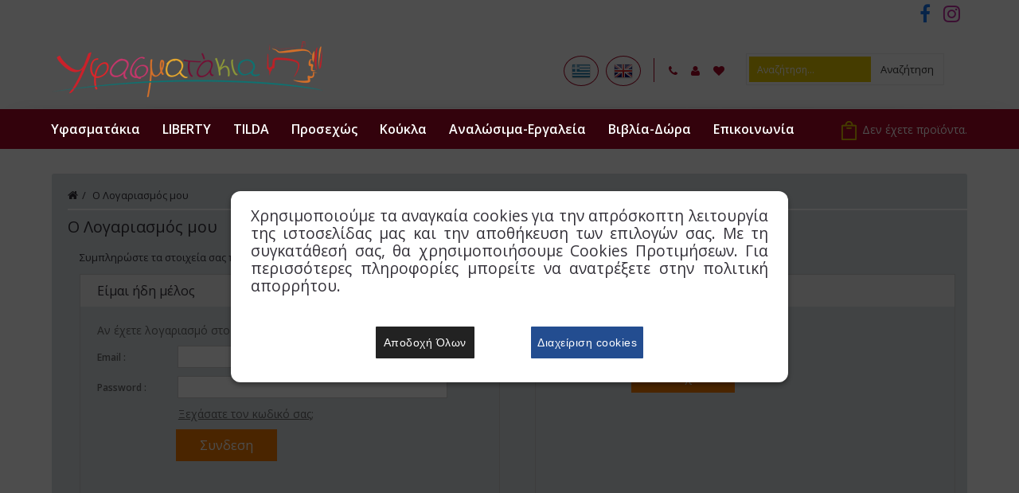

--- FILE ---
content_type: text/html
request_url: https://www.yfasmatakia.gr/signin.asp
body_size: 31097
content:

<!DOCTYPE html PUBLIC "-//W3C//DTD XHTML 1.0 Transitional//EN" "http://www.w3.org/TR/xhtml1/DTD/xhtml1-transitional.dtd">
<html xmlns="http://www.w3.org/1999/xhtml">
<head>
<meta http-equiv="Content-Type" content="text/html; charset=utf-8" />
<meta name="viewport" content="width=device-width, initial-scale=1">


<title>Ο Λογαριασμός μου</title>

<link rel="shortcut icon" type="image/x-icon" href="images/favicon.ico">
<link href="//fonts.googleapis.com/css?family=Open+Sans:400,400i,300,600&subset=all" rel="stylesheet" type="text/css" />
<link href="css/font-awesome.min.css" rel="stylesheet" type="text/css" />
<link href="css/stylesheet.css" rel="stylesheet" />
<link rel="stylesheet" type="text/css" href="css/carousel.css" />
<link rel="stylesheet" type="text/css" href="css/custom.css" />
<link rel="stylesheet" type="text/css" href="css/bootstrap.min.css" />
<link rel="stylesheet" type="text/css" href="css/lightbox.css" />
<link href="css/owl.carousel.css" type="text/css" rel="stylesheet" media="screen" />
<link href="css/bxslider.css" type="text/css" rel="stylesheet" media="screen" />
<link href="css/prettyPhoto.css" type="text/css" rel="stylesheet" media="screen" />

<!-- Js - Start -->
<script src="js/jquery-2.1.1.min.js" type="text/javascript"></script>
<script src="js/bootstrap.min.js" type="text/javascript"></script>

<script type="text/javascript" src="js/common.js"></script>
<script type="text/javascript" src="js/carousel.min.js"></script>
<script type="text/javascript" src="js/custom.js"></script>
<script type="text/javascript" src="js/jquery.custom.min.js"></script>
<script type="text/javascript" src="js/scrolltop.min.js"></script>
<script type="text/javascript" src="js/jstree.min.js"></script>

<script type="text/javascript" src="js/lightbox-2.6.min.js"></script>
<script type="text/javascript" src="js/tm_jquery.flexslider.min.js"></script>
<script src="js/owl.carousel.min.js" type="text/javascript"></script>
<script src="js/jquery.bxslider.min.js" type="text/javascript"></script>
<script src="js/jquery.prettyPhoto.js" type="text/javascript"></script>
<script src="js/functions.js" type="text/javascript"></script>
<!-- Js - End -->

<link rel="stylesheet" href="/scripts/cookies/popupConsent.css" />



</head>

<body class="information-information layout-2 left-col">

<header>
	

<div class="container">
	<div class="row" style="padding:0; min-height:0">
		<!--<div class="col-sm-6" style="padding:6px 0;font-weight:bold;">Δωρεάν αποστολή για αγορά άνω των 70€</div>-->
		<div class="col-sm-6" style="padding:6px 0;font-weight:bold;">&nbsp;</div>
		<div class="col-sm-6">
			<div class="social-block pull-right">
				<ul>
					<li class="facebook"><a style="color:#1877f2; font-size:24px;" href="https://www.facebook.com/yfasmatakia.gr" target="_blank"></a></li>
					<li class="instagram"><a style="color:#c32aa3;  font-size:24px;" href="https://www.instagram.com/yfasmatakia.gr" target="_blank"></a></li>
				</ul>
			</div>
		</div>
	</div>
	<div class="row">
		<div class="col-sm-4 header-left" id="logo">
			<a href="default.asp"><img src="images/logo.png" title="Υφασματάκια" alt="Υφασματάκια" class="img-responsive" /></a>
		</div>
		<div class="col-sm-5 header-middle">
			<div id="top-links" class="nav pull-right">
				<ul class="list-inline">
					<li>
						<a href="#" title="210 5136731/2"><i class="fa fa-phone"></i></a>
						<span class="hidden-xs hidden-sm hidden-md"><span class="pattern"></span>210 5136731/2</span>
					</li>
					<li class="dropdown myaccount">
						<a href="signin.asp" title="My Account" class="dropdown-toggle" data-toggle="dropdown"><i class="fa fa-user"></i></a>
						<span class="hidden-xs hidden-sm hidden-md"><span class="pattern"></span>Λογαριασμός</span>
						<ul class="dropdown-menu dropdown-menu-right myaccount-menu">
							<li class="pattern"></li>
							
								<li><a href="signin.asp">Είσοδος</a></li>
								<li><a href="register.asp">Εγγραφή</a></li>
								<li><a href="forgotpassword.asp">Ξεχάσατε τον κωδικό σας;</a></li>
														
						</ul>
					</li>
					<li>
						<a href="wishlist.asp" id="wishlist-total" title="Wish List (0)"><i class="fa fa-heart"></i></a>
						<span class="hidden-xs hidden-sm hidden-md"><span class="pattern"></span>Wish List (0)</span>
					</li>
				</ul>
			</div>
			<div class="pull-right">
				<div id="language">
					<div class="btn-group">
						<a href="changelang.asp?lang=gre"><button class="btn btn-link dropdown-toggle"><img src="images/gr.png" alt="Greek" title="Greek"></button></a>
						<a href="changelang.asp?lang=eng"><button class="btn btn-link dropdown-toggle"><img src="images/uk.png" alt="English" title="English"></button> </a>
					</div>
				</div>  
			</div>
		</div>
		<div class="col-sm-3  header-right">
			<div id="cart" class="btn-group btn-block">
				<button type="button" data-toggle="dropdown" data-loading-text="Loading..." class="btn btn-block btn-cart btn-lg dropdown-toggle">
					<span id="cart-total">Δεν έχετε προϊόντα.</span>
				</button>
				
				
				
			</div>
			<div id="search" class="input-group">
				<form class="input-group" name="searchform" id="searchform" method="get" action="search.asp">
					<input type="text" name="searchfor" id="searchfor" value="Αναζήτηση..." class="form-control input-lg" onfocus="if (this.value == this.defaultValue) { this.value=''; }" onblur="if (this.value == '') { this.value=this.defaultValue; }" />
					<span class="input-group-btn">
						<input type="submit" name="go" class="btn btn-default btn-lg" value="Αναζήτηση">
					</span>
				</form>
			</div>
		</div>
	</div>
</div>
</header>
<nav class="nav-container" role="navigation">
	<div class="nav-inner">
	<div class="container">
		<div id="menu" class="main-menu">

			<div class="nav-responsive">
				<span>Menu</span>
				<div class="expandable"></div>
			</div>

			<ul class="main-navigation">
				<!--<li><a href="default.asp">Αρχική</a></li>-->
				
				
						<li><a href="categories.asp?catid=9160&title=yfasmatakia-">Υφασματάκια</a>
							
								<ul>
									
										<li><a href="categories.asp?catid=9161&title=bambakera-">Βαμβακερά</a></li>
									
										<li><a href="categories.asp?catid=9316&title=zerseϋ-gia-epidermida-koyklas-">Ζέρσεϋ για επιδερμίδα κούκλας</a></li>
									
										<li><a href="categories.asp?catid=9801&title=yfasmata-gia-koykles,-apo-tin-tilda-">Ύφασματα για κούκλες, από την Tilda</a></li>
									
								</ul>
							
						</li>
					
						<li><a href="categories.asp?catid=11553&title=liberty">LIBERTY </a>
							
								<ul>
									
										<li><a href="categories.asp?catid=12809&title=syndyasmena-setakia">Συνδυασμένα σετάκια </a></li>
									
										<li><a href="categories.asp?catid=13630&title=syllogi-august-meadows">Συλλογή ''August Meadows'' </a></li>
									
										<li><a href="categories.asp?catid=13618&title=syllogi-flowershow-coastal-walk-">Συλλογή ''Flowershow Coastal Walk''</a></li>
									
										<li><a href="categories.asp?catid=13566&title=syllogi-snow-spot-">Συλλογή ''Snowdrop Spot''</a></li>
									
										<li><a href="categories.asp?catid=13624&title=syllogi-flowershow-sunrise-">Συλλογή ''Flowershow Sunrise''</a></li>
									
										<li><a href="categories.asp?catid=13559&title=syllogi-heirloom-1-">Συλλογή ''Heirloom 1''</a></li>
									
										<li><a href="categories.asp?catid=13138&title=syllogi-london-parks-">Συλλογή ''London Parks''</a></li>
									
										<li><a href="categories.asp?catid=13171&title=syllogi-cream-on-cream-">Συλλογή ''Cream on cream''</a></li>
									
										<li><a href="categories.asp?catid=12507&title=syllogi-flowershow-botanical-jewel-">Συλλογή Flowershow ''Botanical Jewel''</a></li>
									
										<li><a href="categories.asp?catid=12762&title=syllogi-flowershow-pebbles-">Συλλογή ''Flowershow Pebbles''</a></li>
									
										<li><a href="categories.asp?catid=11953&title=syllogi-flowershow-midnight-garden-">Συλλογή Flowershow ''Midnight Garden''</a></li>
									
										<li><a href="categories.asp?catid=11971&title=syllogi-emily-belle">Συλλογή ''Emily Belle'' </a></li>
									
										<li><a href="categories.asp?catid=11998&title=syllogi-riviera-">Συλλογή ''Riviera''</a></li>
									
										<li><a href="categories.asp?catid=11851&title=syllogi-carnaby-">Συλλογή ''Carnaby''</a></li>
									
										<li><a href="categories.asp?catid=11885&title=syllogi-the-artist-home-">Συλλογή ''The Artist Home''</a></li>
									
										<li><a href="categories.asp?catid=11910&title=syllogi-wiltshire-shadow-">Συλλογή ''Wiltshire Shadow''</a></li>
									
										<li><a href="categories.asp?catid=13137&title=memonomenoi-kodikoi-">Μεμονωμένοι κωδικοί</a></li>
									
										<li><a href="categories.asp?catid=12548&title=xristoygenniatiki-syllogi-woodland-a-">Χριστουγεννιάτικη συλλογή ''Woodland'' A</a></li>
									
										<li><a href="categories.asp?catid=12545&title=xristoygenniatiki-syllogi-woodland-b-">Χριστουγεννιάτικη συλλογή ''Woodland'' B</a></li>
									
								</ul>
							
						</li>
					
						<li><a href="categories.asp?catid=9936&title=tilda-">TILDA</a>
							
								<ul>
									
										<li><a href="categories.asp?catid=13230&title=syllogi-hibernation-">Συλλογή ''Hibernation''</a></li>
									
										<li><a href="categories.asp?catid=10237&title=syllogi-chambray-monoxroma,-yfasmena-">Συλλογή ''Chambray'' (Μονόχρωμα, υφασμένα)</a></li>
									
										<li><a href="categories.asp?catid=10335&title=syllogi-meadow-">Συλλογή ''Meadow''</a></li>
									
										<li><a href="categories.asp?catid=11627&title=syllogi-sophie-basics-">Συλλογή ''Sophie Basics''</a></li>
									
										<li><a href="categories.asp?catid=10328&title=syllogi-medium-dots-mesaia-poya-">Συλλογή ''Medium Dots'' (Μεσαία πουά)</a></li>
									
										<li><a href="categories.asp?catid=11739&title=syllogi-chambray-dots-">Συλλογή ''Chambray Dots''</a></li>
									
										<li><a href="categories.asp?catid=11651&title=syllogi-tea-towel-basics-">Συλλογή ''Tea Towel Basics''</a></li>
									
										<li><a href="categories.asp?catid=10754&title=ta-klasika-tis-tilda-">Τα κλασικά της Tilda</a></li>
									
										<li><a href="categories.asp?catid=10347&title=tis-tilda-ta-monoxroma!-solids-">Της Tilda τα μονόχρωμα! (Solids)</a></li>
									
										<li><a href="categories.asp?catid=9940&title=omorfa-sympliromata-apo-tin-tilda-">Όμορφα συμπληρώματα από την Tilda</a></li>
									
										<li><a href="categories.asp?catid=10154&title=i-tilda-kai-i-parea-tis-">Η Tilda και η παρέα της</a></li>
									
								</ul>
							
						</li>
					
						<li><a href="categories.asp?catid=12258&title=prosexos-">Προσεχώς</a>
							
								<ul>
									
										<li><a href="categories.asp?catid=13537&title=diafora-memonomena-yfasmatakia-">Διάφορα μεμονωμένα υφασματάκια</a></li>
									
										<li><a href="categories.asp?catid=14065&title=kainoyrgia-sxedia-se-bambakera-mpatik-apo-to-mpali-">Καινούργια σχέδια σε βαμβακερά μπατίκ από το Μπαλί</a></li>
									
										<li><a href="categories.asp?catid=14077&title=flora-and-form-">Flora and Form</a></li>
									
								</ul>
							
						</li>
					
						<li><a href="categories.asp?catid=9335&title=koykla-">Κούκλα</a>
							
								<ul>
									
										<li><a href="categories.asp?catid=9337&title=yfasmata-kataskeyis-koyklas-">Υφάσματα κατασκευής κούκλας</a></li>
									
										<li><a href="categories.asp?catid=9342&title=synthetikes-treses-mallion-gia-koykles-">Συνθετικές τρέσες μαλλιών για κούκλες</a></li>
									
										<li><a href="categories.asp?catid=9341&title=mallia-apo-moxer-idanika-gia-koykles-">Μαλλιά από μοχέρ ιδανικά για κούκλες</a></li>
									
										<li><a href="categories.asp?catid=11185&title=mallia-apo-merino-gia-ta-mallia-tis-koyklas-sas-">Μαλλιά από Μερίνο για τα μαλλιά της κούκλας σας</a></li>
									
										<li><a href="categories.asp?catid=9336&title=ylika-kai-ergaleia-gia-tin-kataskeyi-koyklas-">Υλικά και εργαλεία για την κατασκευή κούκλας</a></li>
									
								</ul>
							
						</li>
					
						<li><a href="categories.asp?catid=9344&title=analosima-ergaleia-">Αναλώσιμα-Εργαλεία</a>
							
								<ul>
									
										<li><a href="categories.asp?catid=11561&title=analosima-">Αναλώσιμα</a></li>
									
										<li><a href="categories.asp?catid=12799&title=vlieseline-k.a.-thermokollitika,-enisxytika,boithitika.-">Vlieseline κ.α. Θερμοκολλητικά, ενισχυτικά,βοηθητικά.</a></li>
									
										<li><a href="categories.asp?catid=11782&title=bates,-batoyles,-gemismata-">Βάτες, βατούλες, γεμίσματα</a></li>
									
										<li><a href="categories.asp?catid=9347&title=ergaleia-kai-diafora-alla-aparaitita-mikra-kai-megala.-">Εργαλεία και διάφορα άλλα απαραίτητα μικρά και μεγάλα.</a></li>
									
										<li><a href="categories.asp?catid=9592&title=xarakes-kopisdimioyrgias-sxedion-kapitonarismatos,-stencils-odigoi-kopis.-">Χάρακες κοπής & δημιουργίας σχεδίων καπιτοναρίσματος, stencils οδηγοί κοπής.</a></li>
									
										<li><a href="categories.asp?catid=9593&title=koptika-mesa-">Κοπτικά μέσα</a></li>
									
										<li><a href="categories.asp?catid=9594&title=podarakiapelmata-oikiakon-raptomixanon-">Ποδαράκια & πέλματα οικιακών ραπτομηχανών</a></li>
									
								</ul>
							
						</li>
					
						<li><a href="categories.asp?catid=9830&title=biblia-dora-">Βιβλία-Δώρα</a>
							
								<ul>
									
										<li><a href="categories.asp?catid=12268&title=doroepitages-">Δωροεπιταγές</a></li>
									
										<li><a href="categories.asp?catid=9832&title=koyklozoobiblia-">Κουκλοζωοβιβλία</a></li>
									
								</ul>
							
						</li>
					
						
						<li><a href="content.asp?id=7&title=epikoinonia-">Επικοινωνία</a></li>
						
					
			</ul>
		</div>
	</div>
</div>
</nav>

<div class="container white">
	<ul class='breadcrumb'><li><a href='default.asp'><i class='fa fa-home'></i></a></li><li>Ο Λογαριασμός μου</li></ul>    
	<div class="row">
		<div id="content" style="width:100%">
			<h1>Ο Λογαριασμός μου</h1>    	
			<div class="aboutus">
				<meta http-equiv="Content-Type" content="text/html; charset=utf-8" />

<link href="templatebox.css" rel="stylesheet" type="text/css">
<link href="templatebox-responsive.css" rel="stylesheet" type="text/css">
<div id="templatebox">
    
	
		<p>Συμπληρώστε τα στοιχεία σας παρακάτω για να συνεχίσετε.</p>
		<div class="chechoutbox">
			<form id="loginform" name="loginform" method="post" action="login.asp">
				<h3>Είμαι ήδη μέλος</h3>
				<p>Αν έχετε λογαριασμό στο yfasmatakia.gr συνδεθείτε παρακάτω</p>
				
				<p>
					<label for="email">Email :</label>
					<input type="text" name="username" id="username" title="Συμπληρώστε το e-mail σας" />
				</p>
				<p>
					<label for="password">Password :</label>
					<input type="password" name="password" id="password" title="Συμπληρώστε το password σας"/>
				</p>
				<p><label></label><a href="forgotpassword.asp">Ξεχάσατε τον κωδικό σας;</a></p>
				<p>
					<input type="submit" name="logingo" id="logingo" value="Συνδεση" />
				</p>
			</form>
		</div>
		<div class="chechoutbox">
			<form id="registerform" name="registerform" method="post" action="register.asp">
				<h3>Θέλω να γίνω μέλος</h3>
				<p>Δεν έχετε λογαριασμό στο yfasmatakia.gr;<br />Πατήστε "Συνέχεια" για να εγγραφείτε.</p>
				<p><input type="submit" name="registergo" id="registergo" value="Συνέχεια" /></p>
			</form>
		</div>
	

	<div style="clear:both;"></div>

</div>
			</div>			
		</div>
    </div>
</div>

<footer>
	<div class="footerTopEdge"></div>   
<div id="footer" class="container">
	
	<div class="row">
		<div class="newsletter clearfix">
			<div class="box clearfix">
				<form id="newsletterform" action="newsletter.asp" method="post" name="newsletterform">
					<p>
						<label for="newsmail"><i class="fa fa-envelope"></i>Γραφτείτε στο Newsletter μας</label>
						<input id="newsletter_email" type="text" title="Συμπληρώστε το e-mail σας" name="newsletter_email">
						<input id="newslettergo" type="submit" value="Εγγραφή" name="newslettergo">                
					</p>
				</form>
			</div>
		</div>
	</div>
	
	<div class="row">
		<div class="col-sm-3 column">
			<h5><span>Πληροφορίες</span></h5>
			<ul class="list-unstyled">				
				
				
						<li><a href="content.asp?id=10&title=tropoi-paraggelias-">Τρόποι Παραγγελίας</a></li>
					
				
						<li><a href="content.asp?id=39&title=tropoi-pliromis-">Τρόποι πληρωμής</a></li>
					
				
						<li><a href="content.asp?id=37&title=tropoi-kai-eksoda-apostolis-">Τρόποι και έξοδα αποστολής</a></li>
					
				
						<li><a href="content.asp?id=197&title=apostoles-pros-kypro-">Αποστολές προς Κύπρο</a></li>
					
				
						<li><a href="content.asp?id=11&title=epistrofes-proϊonton-">Επιστροφές Προϊόντων</a></li>
					
				
						<li><a href="content.asp?id=69&title=pos-na-paraggeilete.-">Πως να παραγγείλετε.</a></li>
					
				
						<li><a href="content.asp?id=12&title=oroi-xrisis,-proϋpotheseis,-asfaleia-synallagon-">Όροι χρήσης, προϋποθέσεις, ασφάλεια συναλλαγών</a></li>
					
				
						<li><a href="content.asp?id=42&title=kai-kapoies-plirofories-kai-paratiriseis-akoma...-">Και κάποιες πληροφορίες και παρατηρήσεις ακόμα...</a></li>
					
				
						<li><a href="content.asp?id=359&title=politiki-aporritoy-">Πολιτική απορρήτου</a></li>
					
				
						<li><a href="content.asp?id=361&title=politiki-cookies-">Πολιτική Cookies</a></li>
					
				
						<li><a href="content.asp?id=362&title=oroi-xrisis-istoselidas-">Όροι χρήσης ιστοσελίδας</a></li>
					
			</ul>
		</div>

		<div class="col-sm-3 column">
			<h5><span>Ο Λογαριασμός μου</span></h5>
			<ul class="list-unstyled">
				
					<li><a href="signin.asp">Είσοδος</a></li>
					<li><a href="register.asp">Εγγραφή</a></li>
					<li><a href="forgotpassword.asp">Ξεχάσατε τον κωδικό σας;</a></li>
				
			</ul>
		</div>

		<div class="col-sm-3 column">
			<h5><span>Κατηγορίες</span></h5>
			<ul class="list-unstyled">
				
						<li><a href="categories.asp?catid=9160&title=yfasmatakia-">Υφασματάκια</a></li>
					
						<li><a href="categories.asp?catid=11553&title=liberty">LIBERTY </a></li>
					
						<li><a href="categories.asp?catid=9936&title=tilda-">TILDA</a></li>
					
						<li><a href="categories.asp?catid=12258&title=prosexos-">Προσεχώς</a></li>
					
						<li><a href="categories.asp?catid=9335&title=koykla-">Κούκλα</a></li>
					
						<li><a href="categories.asp?catid=9344&title=analosima-ergaleia-">Αναλώσιμα-Εργαλεία</a></li>
					
						<li><a href="categories.asp?catid=9830&title=biblia-dora-">Βιβλία-Δώρα</a></li>
					
			</ul>
		</div>

		<div class="content_footer_right col-sm-3 column">
			<div class="box-cms box">
				<div class="box-content-cms">
					<div class="footer_banner">
						<div class="footer_banner_inner">
							
							
								
						</div>
					</div>
				</div>
			</div>
		</div>
	</div>

	<div class="content_footer_top">
		<div class="box-cms box">
			<div class="box-content-cms">
				<div class="footer_bottom_inner">
					
					
					
						<div class="footer_logo"><a class="footer_img" href="javascript:void(0)">&nbsp;</a></div>
						<div class="footer_description col-sm-5"><p><span style="color: rgb(255, 255, 255);">Σε μας θα βρείτε υπέροχα</span> <strong><span style="color: rgb(255, 0, 0);">y</span><span style="color: rgb(255, 0, 0);">f</span><span style="color: rgb(255, 0, 0);">as</span><span style="color: rgb(255, 0, 0);">matakia</span></strong><span style="color: rgb(153, 0, 51);"> </span><span style="color: rgb(255, 255, 255);">για τις υφασμάτινες χειροτεχνίες σας. Σε συλλογές ή μεμονωμένα, με όμορφα σχέδια και υπέροχα χρώματα.&nbsp;</span></p>
<p><span style="color: rgb(255, 255, 255);">Αναλώσιμα και εργαλεία, υλικά κατασκευής για κούκλες και ζωάκια και πολλά πολλά ακόμα.</span></p></div>
					
					
					<div class="footer_contact_us col-sm-4">
						
<div class="addressdetail"><span style="color:#e6c600;"><u><strong>Κ. ΠΑΠΑΔΟΠΟΥΛΟΥ &amp; ΣΙΑ ΕΕ</strong></u>&nbsp;</span></div>
<div class="addressdetail">&nbsp;Λ. Κηφισσού 72, 104 43 &nbsp;- Αθήνα (περιοχή Κολωνός)</div>
<div class="mobile_no">Τηλέφωνα:+30 210 5136731-2 &amp; &nbsp;+30 210 5136348 &nbsp; Κινητό: +30 6988278308</div>
<div class="email">&nbsp;e-mail:<span style="color: rgb(255, 0, 255);"><a href="javascript:location.href='mailto:'+String.fromCharCode(105,110,102,111,64,121,102,97,115,109,97,116,97,107,105,97,46,103,114,32)+'?'">info@yfasmatakia.gr</a></span><span style="color: #e6c600">&nbsp;</span><span style="color: #e6c600">&amp; &nbsp;&nbsp;</span><a href="javascript:location.href='mailto:'+String.fromCharCode(107,121,114,105,97,107,105,64,121,102,97,115,109,97,116,97,107,105,97,46,103,114)+'?'"><span style="color: #e6c600;">kyriaki@yfasmatakia.gr</span></a></div>
					</div>
				</div>
			</div>
		</div>
	</div>
	
	<div class="content_footer_bottom col-sm-12">
    	<p align="center" style="padding-bottom:8px; border-bottom: 1px dashed #ffffff !important;">Οι αγορές σας γίνονται με απόλυτη ασφάλεια επικοινωνίας (SSL)<br/>από το paycenter στο ασφαλές περιβάλλον της <br/> <img src="images/eurobank.png" style="vertical-align:middle;"/><Br/><img src="images/cards.png" style="vertical-align:middle;margin:5px 0 0;"/></p>
		<p class="powered col-sm-6">Copyright © 2015 Yfasmatakia.gr. All Rights Reserved. |	<a target="_blank" href="//www.hellassites.gr" title="HellasSITES">Κατασκευή Eshop&nbsp;<img style="vertical-align:middle;" src="images/hs.png" alt="HellasSITES">&nbsp;HellasSITES</a></p>

		<div class="footer_social_block col-sm-6">
			<div class="social-block">
				<ul>
					<li class="facebook"><a href="https://www.facebook.com/yfasmatakia.gr" target="_blank"></a></li>
					<li class="instagram"><a href="https://www.instagram.com/yfasmatakia.gr" target="_blank"></a></li>
				</ul>
			</div>
		</div>

	</div>
	<div class="cookiePopUpTrigger" id="cookiePopUpTrigger"><i class="fa fa-cog"></i>&nbsp;Διαχείριση cookies</div>

</div>

<script src="/scripts/cookies/popupConsent.js"></script>
<script src="/scripts/cookies/jquery.cookie.js"></script>
<script>
    var privacyPolicyUrl = "/content.asp?id=359&title=politiki-aporritoy-";
    var popUpcontent= { // the content in all needed languages
        el: {
            textButtonConfigure: "Διαχείριση cookies",
            textPopup: "Χρησιμοποιούμε τα αναγκαία cookies για την απρόσκοπτη λειτουργία της ιστοσελίδας μας και την αποθήκευση των επιλογών σας. " + 
            "Με τη συγκατάθεσή σας, θα χρησιμοποιήσουμε Cookies Προτιμήσεων. Για περισσότερες πληροφορίες μπορείτε να ανατρέξετε στην <a href=" + privacyPolicyUrl + ">πολιτική απορρήτου</a>.",
            textButtonSave: "Αποθήκευση Επιλογών",
            textButtonAccept: "Αποδοχή Όλων",
            textAuthorizationTechnical: "Αναγκαία / Λειτουργικότητας",
            textAuthorizationStatistic: "Στατιστικών / analytics",
            textAuthorizationAdvertizing: "Προώθησης"

        },
        en: {
            textButtonConfigure: "Cookie settings",
            textPopup: "We use cookies to personalize content and analyze access to our website. " +
                "You can choose whether you only accept cookies that are necessary for the functioning of the website " +
                "or whether you also want to allow tracking cookies. For more information, please refer to our <a href=" + privacyPolicyUrl + ">privacy policy</a>.",
            textButtonSave: "Save choices",
            textButtonAccept: "Accept all cookies",
            textAuthorizationTechnical: "Allow Τechnically necessary cookies",
            textAuthorizationStatistic: "Allow analytics cookies",
            textAuthorizationAdvertizing: "Allow personalised ads and content, ad measurement and audience analysis"

        }
    };

    const cookieConsentOptions = {
        // Cookie usage prevention text
        textPopup: popUpcontent["el"].textPopup,
        // The text of the accept button
        textButtonAccept : popUpcontent["el"].textButtonAccept,
        // The text of the configure my options button
        textButtonConfigure : popUpcontent["el"].textButtonConfigure,
        // The text of the save my options button
        textButtonSave : popUpcontent["el"].textButtonSave,
        // The text of the first parameter that the user can define in the "configuration" section.
        authorization: [
            {
                textAuthorization: popUpcontent["el"].textAuthorizationTechnical,
                nameCookieAuthorization: 'technicalCookies'
            },
            {
                textAuthorization: popUpcontent["el"].textAuthorizationStatistic,
                nameCookieAuthorization: 'analyticsCookies'
            },
            {
                textAuthorization: popUpcontent["el"].textAuthorizationAdvertizing,
                nameCookieAuthorization: 'advertizingCookies'
            }
        ]
    };
	$(document).ready(function() {
		$("#cookiePopUpTrigger").click(function() {
			popupConsent(cookieConsentOptions);
		});

	});
</script>



<script>
popupConsent(cookieConsentOptions);
</script>

<script>
  var items=[];
  var str=[];

//$(document).ready(function() {

  $(".button2[href*=addbasket]").click(function()  {
    
    var b = $(this).attr('href');
    let pattern = /catid=(\d+)/;
      var arr = pattern.exec(b);
    item = items.find( x => x.item_catid === arr[1] );
      
      gtag(
          'event', 'add_to_cart',
          {'items': [item]}
      );
      });

     $("a[href*=addwishlist]").click(function()  {
    
    var b = $(this).attr('href');
    let pattern = /catid=(\d+)/;
      var arr = pattern.exec(b);
    item = items.find( x => x.item_catid === arr[1] );
   
       gtag(
          'event', 'add_to_wishlist',
          {'items': [item]}
       );
});

    $(function() {
    $("input[name=payment]").click(function(){
      add_payment_info();
        });
      $("input[name=delivery]").click(function(){
        add_shipping_info();
        })
    });

//})
//$(window).load(function() {



    $("a[href*=product]").click(function()  {
     var item;
      var b = $(this).attr('href');
        try{
           let pattern = /catid=(\d+)/;
        var arr = pattern.exec(b);
        item = items.find( x => x.item_catid === arr[1] )
          }
          catch(e)
          {
            let pattern = /\/(\d+)\//;
            var arr = pattern.exec(b);
            item = items.find( x => x.item_catid === arr[1] )
          }
        //l
        
    
         gtag(
           'event', 'select_item',
           {'items': [item]}
         );
  });


  
  
$.getScript('/ga4push.asp?impressions=' +str.toString(),function(){




  


});



 function addtobasketGA4()
    {

    var b = $("#productform").attr('action');
    
    let pattern = /catid=(\d+)/;
      var arr = pattern.exec(b);
    item = items.find( x => x.item_catid === arr[1] );
    item.quantity = $("input[name=copies]").val();
      
      gtag(
          'event', 'add_to_cart',
           {
              
              'items': [item]
          }
      );
    }
 function addtobasketGA4_showprod(itemid)
    {


    item = items.find( x => x.item_catid === itemid );
    item.quantity = $("input[name=copies]").val();
      
      gtag(
          'event', 'add_to_cart',
           {
              
              'items': [item]
          }
      );
    }

function add_payment_info()
{
  
  gtag('event', "add_payment_info", {
        'currency': "EUR",
        'coupon' : "",
        'payment_type': $("input[name=payment]:checked").val(),
        'value': items.reduce((a,b)=>a+b.price,0).toFixed(2) ,
        'items': items
  });

}

function add_shipping_info()
{
  
  gtag('event', "add_shipping_info", {
        'currency': "EUR",
        'coupon' : "",
        'shipping_tier': $("input[name=delivery]:checked").val(),
        'value': items.reduce((a,b)=>a+b.price,0).toFixed(2) ,
        'items': items
  });

}
</script>

</footer>
	
</body>
</html>

--- FILE ---
content_type: text/css
request_url: https://www.yfasmatakia.gr/css/stylesheet.css
body_size: 91458
content:
body {
    font-family: 'Open Sans', sans-serif, Arial;
    font-weight: 400;
    color: #333038;
    font-size: 13px;
    line-height: 20px;
    /*background-attachment: fixed !important;
        background-clip: border-box !important;
        background-color: rgba(0, 0, 0, 0) !important;
        background-image: url("../images/bg.jpg") !important;
        background-origin: padding-box !important;
        background-position: 0 0 !important;
        background-repeat: no-repeat !important;
        background-size: cover;*/
}

body.bg2 {
    background-image: url("../images/bg2.jpg") !important;
}

body.bg3 {
    background-image: url("../images/bg3.jpg") !important;
}

bofy::after {
    opacity: 0.9;
}

h1,
h2,
h3,
h4,
h5,
h6 {
    color: #444;
}


/* default font size */

.fa {
    font-size: 14px;
}


/* Override the bootstrap defaults */

h1 {
    font-weight: normal;
    margin-bottom: 15px;
    margin-top: 0;
}

h2 {
    margin-bottom: 5px;
    margin-top: 0;
}

h3 {
    font-size: 21px;
}

h4 {
    font-size: 15px;
}

h5 {
    font-size: 12px;
}

h6 {
    font-size: 10.2px;
}

a {
    color: #aea4a1;
}

a:hover {
    text-decoration: none;
}

legend {
    font-size: 18px;
    padding: 7px 0px
}

label {
    font-size: 12px;
    font-weight: normal;
}

select.form-control,
textarea.form-control,
input[type="text"].form-control,
input[type="password"].form-control,
input[type="datetime"].form-control,
input[type="datetime-local"].form-control,
input[type="date"].form-control,
input[type="month"].form-control,
input[type="time"].form-control,
input[type="week"].form-control,
input[type="number"].form-control,
input[type="email"].form-control,
input[type="url"].form-control,
input[type="search"].form-control,
input[type="tel"].form-control,
input[type="color"].form-control {
    font-size: 12px;
}

.input-group input,
.input-group select,
.input-group .dropdown-menu,
.input-group .popover {
    font-size: 12px;
}

.input-group .input-group-addon {
    font-size: 12px;
    height: 30px;
}

.container.white {
    /*background: #edcdd3 none repeat scroll 0 0;*/
    background: #d8dfe3 none repeat scroll 0 0;
    margin: 30px auto;
    border-radius: 3px;
}


/* Fix some bootstrap issues */

span.hidden-xs,
span.hidden-sm,
span.hidden-md,
span.hidden-lg {
    border: 1px solid #DDDDDD;
    background: #FFFFFF;
    color: #333038;
    display: none;
    position: absolute;
    margin-left: -43px;
    margin-right: 0;
    top: 25px;
    text-align: center;
    min-width: 100px;
    text-transform: capitalize;
    padding: 1px 8px;
    font-size: 12px;
    white-space: nowrap;
}

ul.dropdown-menu {
    box-shadow: 0 2px 6px rgba(0, 0, 0, 0.15);
}

#language ul .pattern,
#currency ul .pattern,
.myaccount ul .pattern {
    background: url("../images/triangle.png") no-repeat scroll center 0;
    display: block;
    height: 8px;
    position: absolute !important;
    right: 13px;
    top: -8px;
    width: 16px;
    z-index: 9999;
}

span.hidden-xs span.pattern,
span.hidden-sm span.pattern,
span.hidden-md span.pattern,
span.hidden-lg span.pattern {
    background: url("../images/triangle.png") no-repeat scroll 0 0 transparent;
    display: block;
    height: 11px;
    position: absolute;
    right: 40%;
    top: -8px;
    width: 20px;
}

.nav-tabs {
    margin-bottom: 15px;
}

div.required .control-label:before {
    content: '* ';
    color: #F00;
    font-weight: bold;
}


/* Gradent to all drop down menus */

.dropdown-menu li>a:hover {
    text-decoration: none;
    color: #aea4a1;
}


/* top */

#top {
    background-color: #EEEEEE;
    border-bottom: 1px solid #e2e2e2;
    padding: 4px 0px 3px 0;
    min-height: 40px;
}

#top .container {
    padding: 0 20px;
}

#top #currency .currency-select {
    text-align: left;
}

#top #currency .currency-select:hover {
    text-shadow: none;
    color: #aea4a1;
}

#currency .dropdown-menu {
    padding: 8px;
}

#language .dropdown-menu>li>a {
    padding: 4px 8px;
}

#language .dropdown-menu>li>a img {
    padding-right: 2px;
}

#currency .dropdown-menu .btn {
    font-size: 13px !important;
    padding: 3px !important;
    text-align: left;
}

#language .dropdown-menu>li>a:hover {
    color: #aea4a1;
}

#top-links li {
    position: relative;
}

#top-links li:hover span.hidden-xs.hidden-sm.hidden-md {
    display: block;
    z-index: 99;
}

#top-links li span.hidden-xs.hidden-sm.hidden-md:hover {
    display: none;
}

#top .btn-link,
#top-links li,
#top-links a {
    color: #a90627;
    text-transform: uppercase;
    text-decoration: none;
}

#top-links ul {
    border-left: 1px solid #a90627;
    margin: 0;
    padding: 5px 0 3px 18px;
}

#top-links li ul {}

#top-links li ul li {}

#top-links li ul li:first-child {}

#top .btn-link:hover,
#top-links a:hover {
    color: #dc2529;
}

#top-links .dropdown-menu a {
    text-shadow: none;
}

#top-links .dropdown-menu a:hover {
    color: #aea4a1;
}

#top .btn-link strong {
    font-size: 14px;
}

#top-links {
    padding-top: 6px;
}

#top-links a+a {
    margin-left: 15px;
}


/* logo */

#logo {
    text-align: center;
}

#logo img {
    display: inline;
}

header {
    background: url("../images/header_shadow.png") no-repeat scroll center bottom #ffffff;
}

header .row {
    max-width: 1150px;
    margin: 0 auto;
    padding: 14px 0 14px;
    min-height: 98px;
}

header #logo.header-left {
    margin: 0;
    padding-left: 0;
    z-index: 9;
}

header #logo.header-left a {
    float: left;
}

header .header-middle {
    float: left;
    margin: 15px 0 0;
}

header .header-right {
    margin: 15px 0 0;
}

div.alert a {
    color: #aea4a1;
}

.alert-success,
.alert-warning,
.alert-attention,
.alert-information {
    background: #F5F5F5 !important;
    border: 1px solid #DBDEE1 !important;
    color: #555555 !important;
}


/* search */

header .col-sm-3 {
    padding-right: 0;
}

#search {
    border: 1px solid #EDEDED;
    background: #FFFFFF;
}

#search .input-lg {
    border: 0 none;
    background: #e6c600;
    height: 34px;
    line-height: 20px;
    margin: 2px;
    padding: 0 10px;
    color: #fff;
}

#search .btn-lg {
    background: #FFFFFF;
    font-size: 13px;
    line-height: 18px;
    padding: 10px 12px;
}

#search .btn-lg:hover,
#search .btn-lg:focus {
    background: #FFFFFF;
    color: #aea4a1;
}


/* Language and Currency */

header #currency .btn-group .dropdown-toggle {
    padding: 6px 13px;
}

header #language .btn-group .dropdown-toggle {
    padding: 6px 9px 6px;
}

header #language .btn-group {
    margin: 0 13px 0 3px;
}

header #currency .btn-group .dropdown-toggle,
header #language .btn-group .dropdown-toggle {
    background: none repeat scroll 0 0 #FFFFFF;
    border: 1px solid #a90627;
    border-radius: 50%;
    -webkit-border-radius: 50%;
    -moz-border-radius: 50%;
    -o-border-radius: 50%;
    -ms-border-radius: 50%;
    -khtml-border-radius: 50%;
    font-size: 15px;
    font-weight: normal;
    margin: 3px;
}

header #currency .btn-group .dropdown-toggle span,
header #language .btn-group .dropdown-toggle span,
header #currency .btn-group .dropdown-toggle i.fa,
header #language .btn-group .dropdown-toggle i.fa {
    display: none !important;
}


/* cart */

#cart.btn-block {}

#cart.btn-block .btn.btn-cart {
    background: url("../images/sprite.png") no-repeat scroll -20px -320px;
    width: auto;
    padding: 8px 0 12px 30px;
    line-height: 24px;
    font-size: 14px;
    float: right;
    color: #fff;
}

#cart.btn-block .btn-danger {
    padding: 0px 5px 2px;
    background: #a90627;
    color: #FFFFFF;
}

#cart {
    bottom: -80px;
    right: 0;
    position: absolute;
}

#cart>.btn {
    font-size: 12px;
    line-height: 18px;
    color: #FFF;
}

#cart.open>.btn {
    color: #fff;
}

#cart.open>.btn:hover {
    color: #fff;
}

#cart .dropdown-menu {
    background: none repeat scroll 0 0 #FFFFFF;
    border: 1px solid #DDDDDD;
    box-shadow: 0 2px 2px #737373;
    z-index: 1001;
}

#cart .dropdown-menu {
    /*	width: 250px;*/
}

#cart .dropdown-menu table {
    margin-bottom: 10px;
}

#cart .dropdown-menu li>div {
    min-width: 320px;
    padding: 0 7px;
}

#cart .dropdown-menu li p {
    margin: 10px 0;
}


/* Header Cart Menu */

ul.dropdown-menu.cart-menu table td {
    border: 0 none;
    padding: 5px;
}

ul.dropdown-menu.cart-menu table.table-bordered {
    border: 0 none;
    border-top: 1px solid #EDEDED;
    border-bottom: 1px solid #EDEDED;
}

ul.dropdown-menu.cart-menu table.table-bordered button.btn.btn-danger {
    line-height: 20px;
}


/* menu */

#header,
.nav-inner,
.content-inner,
#footer.container {
    max-width: 1180px;
    margin: 0 auto;
}

nav.nav-container {
    /*border-top: 1px solid #DDDDDD;*/
    border-bottom: 1px solid #fff !important;
    background: #a90627;
    border-top: 1px solid #fff !important;
}

.nav-responsive {
    display: none;
}

.responsive-menu,
.main-menu {}

.main-menu>ul>li:hover a:before {
    left: 45%;
}

.main-menu>ul>li:hover a:before,
.main-menu>ul>li:hover:before {
    opacity: 1;
    transition: all 1.2s ease 0s;
    -webkit-transition: all 1.2s ease 0s;
    -moz-transition: all 1.2s ease 0s;
    -o-transition: all 1.2s ease 0s;
    -ms-transition: all 1.2s ease 0s;
    -khtml-transition: all 1.2s ease 0s;
}

.main-menu>.main-navigation>li>a:before {
    border-left: 5px solid rgba(0, 0, 0, 0);
    border-right: 5px solid rgba(0, 0, 0, 0);
    border-top: 6px solid #ffffff;
    content: "";
    left: 25%;
    opacity: 0;
    position: absolute;
    top: 0;
}

.main-menu ul {
    list-style: none;
    margin: 0;
    padding: 0;
}

.main-menu>ul>li {
    position: relative;
    float: left;
    z-index: 20;
}

.main-menu>ul>li:hover {}

.main-menu ul li:first-child a {}

.nav-responsive span,
.main-menu>ul>li>a {
    font-size: 16px;
    display: block;
    padding: 14px;
    margin-bottom: 0px;
    z-index: 6;
    position: relative;
    color: #ffffff;
    font-weight: 600;
}

.main-menu a:hover {
    text-decoration: none;
}

.main-menu>ul>li:hover>a {}

.main-menu>ul>li ul,
.responsive-menu .main-navigation {
    display: none;
    background: none repeat scroll 0 0 #FFFFFF;
    border: 1px solid #DDDDDD;
    box-shadow: 0 2px 2px #737373;
    position: absolute;
    z-index: 5;
    padding: 11px 22px;
}

.main-menu>ul>li:hover>ul {
    display: block;
}

.main-menu>ul>li ul>li>ul {
    margin-left: -13px;
}

.main-menu>ul>li ul>li:hover>ul {
    display: block;
    top: 0px;
    left: 173px;
}

.main-menu>ul>li>ul>ul {
    /*display: table-cell;*/
}

.main-menu>ul>li ul+ul {
    /*padding-left: 20px;*/
}

.main-menu>ul>li ul>li>a,
.responsive-menu .main-navigation li a {
    padding: 4px 4px 4px 0px;
    display: block;
    transition: all 0.5s ease 0s;
    -webkit-transition: all 0.5s ease 0s;
    -moz-transition: all 0.5s ease 0s;
    -o-transition: all 0.5s ease 0s;
    -ms-transition: all 0.5s ease 0s;
    -khtml-transition: all 0.5s ease 0s;
    white-space: nowrap;
}

.main-menu>ul>li ul>li>a:before,
.responsive-menu .main-navigation li a:before {
    font-family: 'fontAwesome';
    content: '\f105';
    font-size: 14px;
    color: #999999;
    padding: 0 10px 0 2px;
}

.main-menu>ul>li ul>li>a {
    min-width: 160px;
    text-transform: capitalize;
}

.main-menu>ul>li ul>li>a:hover,
.responsive-menu .main-navigation li a:hover,
.main-menu>ul>li ul>li>a:hover:before,
.responsive-menu .main-navigation li a:hover:before {
    color: #aea4a1;
}

.main-menu>ul>li ul>li>a.activSub {
    /*	background: url("../images/cat_arrow_hover.png") no-repeat scroll right center;*/
}

.main-menu>ul>li>ul>ul>li>a {
    color: #FFFFFF;
}

@media (min-width:980px) and (max-width:991px) {
    footer .content_footer_right .footer_banner_inner img {
        margin-top: 20px;
        width: 150%;
        float: right;
    }
    .footer_img {
        background-position: bottom left !important;
    }
    .footer_logo {
        float: none !important;
    }
}

@media (min-width: 768px) {
    #menu .dropdown:hover .dropdown-menu {
        display: block;
    }
}

@media (max-width: 767px) {
    #menu {
        border-radius: 4px;
        -webkit-border-radius: 4px;
        -moz-border-radius: 4px;
        -o-border-radius: 4px;
        -ms-border-radius: 4px;
        -khtml-border-radius: 4px;
    }
    #menu div.dropdown-inner>ul.list-unstyled {
        display: block;
    }
    #menu div.dropdown-menu {
        margin-left: 0 !important;
        padding-bottom: 10px;
        background-color: rgba(0, 0, 0, 0.1);
    }
    #menu .dropdown-inner {
        display: block;
    }
    #menu .dropdown-inner a {
        width: 100%;
        color: #fff;
    }
    #menu .dropdown-menu a:hover,
    #menu .dropdown-menu ul li a:hover {
        background: rgba(0, 0, 0, 0.1);
    }
    #menu .see-all {
        margin-top: 0;
        border: none;
        border-radius: 0;
        color: #fff;
    }
    .dropdown-menu {
        left: 0;
        right: auto;
    }
    #language ul .pattern,
    #currency ul .pattern {
        left: 13px;
        right: auto;
    }
    #cart .dropdown-menu {
        top: 135px !important;
    }
    .layout-2.left-col #content,
    .layout-2.right-col #content {
        padding: 0 10px !important;
    }
    .productpage .product-details {
        margin-top: 15px;
        padding: 0px;
    }
    .productpage .right_side {
        margin-top: 15px;
    }
    .productpage .product-tabs {
        padding: 0;
    }
    footer .content_footer_right {
        display: none;
    }
    .footer_logo {
        float: none !important;
    }
    .footer_description {
        border-right: 0 none !important;
        padding-bottom: 10px !important;
        border-bottom: 1px solid #515151;
    }
}

.flex-direction-nav {
    display: none;
}


/* 1-col layout */

#column-left {
    width: 22%;
}

#column-right {
    width: 22%;
}

.layout-1 #content {
    padding: 0;
}


/* 2-col layout Left Column*/

.layout-2.left-col #column-left {
    padding: 0;
}

.layout-2.right-col #column-right {
    padding: 0px;
}

.layout-2.left-col #content {
    padding-left: 20px;
    padding-bottom: 20px;
}

.layout-2.right-col #content {
    padding-right: 0px;
    padding-left: 0px;
}

.productpage .layout-2.right-col #content {
    padding-right: 0px;
}

.layout-2 #content {
    width: 78%;
    padding: 0 0 0 20px;
}


/* 3-col layout */

.layout-3 #column-left {
    padding: 0;
}

.layout-3 #column-right {
    padding: 0;
}

.layout-3 #content {
    width: 56%;
    padding: 0 20px;
}

.mylayout #content {
    width: 100;
    padding: 0;
    margin: 0;
    display: block;
}

.mylayout #content .mywrapper {
    padding: 0 15px;
    display: block;
}

.mylayout #content .breadcrumb {
    padding: 6px 15px!important;
    display: block;
}

.information-sitemap #content .row div>ul {
    border: 1px solid #EDEDED;
    padding: 10px 10px 10px 20px;
}

.information-sitemap #content .row ul {
    padding-left: 20px;
    margin-bottom: 10px;
}

.information-sitemap #content .row ul li {
    list-style: none;
}

.information-sitemap #content .row ul li a:before,
#column-left .list-group a.list-group-item:before,
#column-right .list-group a.list-group-item:before {
    font-family: 'FontAwesome';
    content: '\f105';
    padding-right: 7px;
}

#content .aboutus {
    padding: 6px 15px;
    /* background:#FFE0B2; */
}

#content .aboutus .content {
    border: none;
    padding: 0px;
}

#content .aboutus .image1 {
    float: left;
    width: 60px;
    height: 50px;
    background: url("../images/cms-sprite.png") no-repeat scroll 7px -165px;
}

#content .aboutus .image2 {
    float: left;
    width: 60px;
    height: 50px;
    background: url("../images/cms-sprite.png") no-repeat scroll 7px -105px;
}

#content .aboutus .image3 {
    float: left;
    width: 60px;
    height: 50px;
    background: url("../images/cms-sprite.png") no-repeat scroll 7px -45px;
}

#content .aboutus .image4 {
    float: left;
    width: 60px;
    height: 50px;
    background: url("../images/cms-sprite.png") no-repeat scroll 7px 15px;
}

.filterbox a.list-group-item:before {
    display: none;
}

#column-left .box,
#column-right .box {
    padding-top: 10px;
}


/* content */

#content {
    min-height: 500px;
}


/* Homepage CMS services */

.box-cms h2.box-heading-cms {
    margin: 0;
}

.homepage-serviceblock {
    background: url(../images/top.png) no-repeat scroll left top transparent;
}

.homepage-serviceblock-inner {
    background: url(../images/bottom.png) no-repeat scroll right bottom transparent;
}

.serviceblock-inner {
    margin: 0 auto;
    max-width: 1150px;
}

.msg-top-block {
    text-align: center;
    padding: 13px 0px;
}

.msg-main-title {
    color: #333038;
    font-size: 20px;
    font-weight: 600;
    font-family: 'Open Sans', Arial, Helvetica, sans-serif;
    margin: 20px 0px 5px;
}

.msg-main-title a,
.msg-main-title a b {
    color: #333038;
}

.msg-sub-content {
    color: #333038;
    padding: 2px 0px 11px;
}

.service.block {
    padding-top: 45px;
}

.service-title {
    text-align: center;
    position: relative;
    height: 32px;
    margin-bottom: 40px;
}

.home .left-heading-image,
.home .right-heading-image {
    padding: 4px;
    background: url(../images/heading_line.png) no-repeat scroll center center transparent;
}

.service-title>h3 {
    display: inline;
    margin: 0 44px;
    color: #333038;
    font-size: 30px;
    font-family: 'Open Sans', Arial, Helvetica, sans-serif;
    text-transform: uppercase;
    position: relative;
    top: 6px;
    font-weight: 600;
}

.service-block-inner {
    clear: both;
    padding: 5px 0px 30px;
    overflow: hidden;
}

.left-services {
    border-right: 1px dashed #e6e6e6;
}

.service-block-inner .desc-view-all a {
    white-space: nowrap;
}

.right-services {
    display: inline-block;
    text-align: center;
    margin-bottom: 38px;
}

.left-services>h3 {
    font-family: 'Open Sans', Arial, Helvetica, sans-serif;
    font-size: 22px;
    color: #333038;
    font-weight: 600;
    padding-left: 50px;
    background: url(../images/title.png) no-repeat scroll left center transparent;
    line-height: 35px;
    margin-top: 12px;
}

.left-services .desc-description {
    margin-bottom: 10px;
    padding-right: 20px;
}

.desc-view-all>a {
    font-size: 14px;
    color: #333038;
    text-decoration: none;
}

.desc-view-all>a:hover {
    text-decoration: none;
    color: #64706c;
}

.right-services .first-service,
.right-services .second-service,
.right-services .third-service {
    display: inline-block;
}

.right-services .first-service {
    padding: 0px 10px 0px 0px;
}

.right-services .second-service {
    padding: 0px 10px 0px 10px;
}

.right-services .third-service {
    padding: 0px 0px 0px 10px;
}

.first-service-image,
.second-service-image,
.third-service-image {
    width: 128px;
    height: 90px;
    margin: 0 auto;
    -moz-transform: translateZ(0px);
    -o-transform: translateZ(0px);
    -webkit-transform: translateZ(0px);
    transform: translateZ(0px);
    -webkit-transition: all 0.5s ease 0s;
    -moz-transition: all 0.5s ease 0s;
    -o-transition: all 0.5s ease 0s;
    transition: all 0.5s ease 0s;
    position: relative;
}

.first-service-image i,
.second-service-image i,
.third-service-image i {
    font-size: 70px;
    margin-top: 10px;
}

.first-service-image {}

.first-service-image:before,
.second-service-image:before,
.third-service-image:before {
    background: radial-gradient(ellipse at center center, rgba(0, 0, 0, 0.2) 0%, rgba(0, 0, 0, 0) 70%) repeat scroll 0 0 transparent;
    content: "";
    height: 10px;
    left: 7%;
    pointer-events: none;
    position: absolute;
    width: 85%;
    opacity: 0;
    -moz-opacity: 0;
    -o-opacity: 0;
    -webkit-opacity: 0;
    top: 105%;
    -webkit-transition: all 0.5s ease 0s;
    -moz-transition: all 0.5s ease 0s;
    -o-transition: all 0.5s ease 0s;
    transition: all 0.5s ease 0s;
    transition-property: transform, opacity;
}

.right-services .first-service:hover .first-service-image:before {
    opacity: 1;
    -moz-opacity: 1;
    -o-opacity: 1;
    -webkit-opacity: 1;
    -moz-transform: translateY(5px);
    -o-transform: translateY(5px);
    -webkit-transform: translateY(5px);
    transform: translateY(5px);
}

.right-services .first-service:hover .first-service-image {
    -moz-transform: translateY(-5px);
    -o-transform: translateY(-5px);
    -webkit-transform: translateY(-5px);
    transform: translateY(-5px);
}

.second-service-image {}

.right-services .second-service:hover .second-service-image {
    -moz-transform: translateY(-5px);
    -o-transform: translateY(-5px);
    -webkit-transform: translateY(-5px);
    transform: translateY(-5px);
}

.right-services .second-service:hover .second-service-image:before {
    opacity: 1;
    -moz-opacity: 1;
    -o-opacity: 1;
    -webkit-opacity: 1;
    -moz-transform: translateY(5px);
    -o-transform: translateY(5px);
    -webkit-transform: translateY(5px);
    transform: translateY(5px);
}

.third-service-image {}

.right-services .third-service:hover .third-service-image {
    -moz-transform: translateY(-5px);
    -o-transform: translateY(-5px);
    -webkit-transform: translateY(-5px);
    transform: translateY(-5px);
}

.right-services .third-service:hover .third-service-image:before {
    opacity: 1;
    -moz-opacity: 1;
    -o-opacity: 1;
    -webkit-opacity: 1;
    -moz-transform: translateY(5px);
    -o-transform: translateY(5px);
    -webkit-transform: translateY(5px);
    transform: translateY(5px);
}

.first-service-image,
.second-service-image,
.third-service-image {
    margin-bottom: 0px;
    display: block;
}

.right-services .service-main-title {
    padding: 23px 0px 11px;
    text-align: center;
    font-family: 'Open Sans', Arial, Helvetica, sans-serif;
    font-size: 16px;
    color: #333038;
    font-weight: 600;
}

.right-services .service-main-title a {
    color: #333038;
}

.right-services .first-service:hover .service-main-title a,
.right-services .second-service:hover .service-main-title a,
.right-services .third-service:hover .service-main-title a {
    color: #64706c;
}

.service-sub-title {
    line-height: 18px;
}

.content-border {
    border-bottom: 1px dashed #64706c;
    padding: 0 22px;
    transition-duration: 1s;
    -moz-transition-duration: 1s;
    -o-transition-duration: 1s;
    -webkit-transition-duration: 1s;
    position: relative;
    top: -2px;
}

.right-services .first-service:hover .content-border,
.right-services .second-service:hover .content-border,
.right-services .third-service:hover .content-border {
    padding: 0 75px;
}


/* Homepage CMS Brand */

.homepage-cms-brands {
    /*background:url(../images/cms-blog-perelx.jpg) repeat-x fixed 50% 0 / cover transparent;*/
    background-image: url(../images/cms-blog-perelx.jpg);
    padding: 0;
    margin: 0 auto;
    height: auto;
    overflow: hidden;
}

.cms-brands-block {
    width: 100%;
    display: inline-block;
    padding: 35px 0px 15px;
}

.cms-brands-left {
    width: 38%;
    float: left;
    margin: 0 30px;
}

#cmsbrands .slides {
    padding: 23px;
    overflow: hidden;
    background: rgba(0, 0, 0, 0.2);
}

.overlay {
    position: absolute;
    width: 100%;
    height: 100%;
    top: 0px;
}

.overlay .expand {
    display: block;
    position: absolute;
    width: 50%;
    height: 50%;
    margin: auto;
    top: 0px;
    left: 0px;
    right: 0px;
    bottom: 0px;
    border: 10px solid rgba(255, 255, 255, 0.5);
    -webkit-box-sizing: border-box;
    -moz-box-sizing: border-box;
    box-sizing: border-box;
    opacity: 0;
    -moz-opacity: 0;
    -o-opacity: 0;
    -webkit-opacity: 0;
    webkit-transition: all 0.5s;
    -moz-transition: all 0.5s;
    -o-transition: all 0.5s;
    transition: all 0.5s;
}

#cmsbrands .brand-image a img {
    transition-duration: 600ms;
    -moz-transition-duration: 600ms;
    -o-transition-duration: 600ms;
    -webkit-transition-duration: 600ms;
    width: 100%;
}

#cmsbrands .brand-image .overlay:hover .expand {
    width: 100%;
    height: 100%;
    opacity: 1;
    -moz-opacity: 1;
    -o-opacity: 1;
    -webkit-opacity: 1;
}

#cmsbrands .flex-direction-nav {
    display: none;
}

#cmsbrands .flex-control-nav {
    text-align: center;
    right: auto;
    width: 100%;
    position: relative;
    text-align: center;
    margin: 3px 0px;
    bottom: 0px;
    padding-left: 0px;
}

#cmsbrands .flex-control-nav li {
    display: inline-block;
    float: none;
    height: 15px;
}

#cmsbrands .flex-control-nav li a {
    border: none;
    -webkit-border-radius: 50%;
    -moz-border-radius: 50%;
    -khtml-border-radius: 50%;
    border-radius: 50%;
    background: #DBDBDB;
    width: 10px;
    height: 10px;
    font-size: 0px;
    padding: 5px;
    margin: 0 5px 5px 5px;
    cursor: pointer;
}

#cmsbrands .flex-control-nav li a.flex-active,
#cmsbrands .flex-control-nav li a:hover {
    background: #aea4a1;
}

.cms-brands-right {
    width: 48%;
    float: left;
    padding: 70px 30px 0;
    text-align: center;
}

.cms-right-main-title {
    font-family: 'Open Sans', Arial, Helvetica, sans-serif;
    font-size: 30px;
    color: #fff;
    text-transform: uppercase;
    padding: 5px 0px 10px;
    line-height: normal;
}

.cms-right-sub-title {
    font-size: 20px;
    text-transform: uppercase;
    color: #aea4a1;
    padding-bottom: 20px;
}

.cms-right-description {
    color: #bbbbbb;
    line-height: 20px;
}


/* Homepage from blog */

.homepage-from-blog-inner.col-sm-12 {
    max-width: 1150px;
    margin: 0 auto;
    float: none;
}

.homepage-from-blog-inner .blog-heading {
    height: 32px;
    text-align: center;
    padding: 53px 0px 14px;
}

.homepage-from-blog-inner .blog-sub-heading {
    text-align: center;
}

.homepage-from-blog-inner .blog-heading>h3 {
    color: #333038;
    display: inline;
    margin: 0 45px;
    font-size: 30px;
    font-weight: 600;
    font-family: 'Open Sans', Arial, Helvetica, sans-serif;
    text-transform: uppercase;
    top: 5px;
    position: relative;
}

.homepage-from-blog {
    margin-top: -8px;
}

.homepage_blog {
    padding: 40px 0px;
}


/*.homepage-from-blog-inner .slider-item.first_item_tm .blog_item_inner{margin:0px 10px 0px 0px;}
.homepage-from-blog-inner .slider-item.last_item_tm .blog_item_inner{margin:0px 0px 0px 10px;}*/

.homepage-from-blog-inner .blog_item_inner {
    margin: 0 5px;
    border: 1px solid #e7e7e7;
}

.blog_item_inner .blog_left {
    text-align: center;
    padding: 18px 18px 0;
}

.blog_image .image {
    position: relative;
    margin: 0 auto;
}

.blog_item_inner .blog_left .image>img {
    width: 100%;
    vertical-align: middle;
}

.blog_image_hover {
    background: rgba(0, 0, 0, 0.3);
    width: 100%;
    position: absolute;
    left: 0;
    height: 100%;
    opacity: 0;
    -moz-opacity: 0;
    -o-opacity: 0;
    -webkit-opacity: 0;
    top: 0px;
}

.blog_left .image .zoom {
    background: url("../images/zoom_blog.png") no-repeat scroll 0 0 transparent;
    position: absolute;
    padding: 16px 25px;
    top: 0;
    right: 0;
    bottom: 0;
    left: 0;
    height: 52px;
    width: 52px;
    margin: auto;
    opacity: 0;
    -moz-opacity: 0;
    -o-opacity: 0;
    -webkit-opacity: 0;
    transition-duration: 500ms;
    -moz-transition-duration: 500ms;
    -o-transition-duration: 500ms;
    -webkit-transition-duration: 500ms;
}

.blog_item_inner .blog_left .image:hover .zoom,
.blog_item_inner .blog_left .image:hover .blog_image_hover {
    opacity: 1;
    -moz-opacity: 1;
    -o-opacity: 1;
    -webkit-opacity: 1;
}

.blog_right .blog_main_title {
    color: #333038;
    font-weight: 600;
    font-family: 'Open Sans', Arial, Helvetica, sans-serif;
    text-transform: uppercase;
    font-size: 14px;
    padding: 15px 15px 3px;
    line-height: 20px;
    margin: 0 auto;
}

.blog_right .blog_main_title a {
    color: #333038;
}

.blog_right .blog_main_title a:hover {
    color: #aea4a1;
}

.blog_right .blog_content {
    padding: 7px 15px 7px;
    line-height: 18px;
}

.blog_item_inner .comment_block {
    border-bottom: 1px solid #EDEDED;
    height: 42px;
    width: 100%;
    color: #fff;
}

.blog_item_inner .comment_block div {
    width: 50%;
}

.homepage-from-blog-inner .homepage_blog .slider-page.active .slider-numbers {
    background: #42A89C;
}

.homepage-from-blog-inner .slider-controls {
    padding: 45px 0 15px;
}

.homepage-from-blog-inner .homepage_blog .slider-page {
    display: inline;
}

.homepage-from-blog-inner .homepage_blog .slider-page .slider-numbers {
    font-size: 0px;
}

#homeblog .slider-pagination {
    width: 100%;
    text-align: center;
    float: right;
}

.comment_block .comment_left {
    border-right: 1px solid #DDDDDD;
    float: left;
    text-align: left;
    padding: 10px 0 10px 20px;
}

.comment_block .comment_right {
    float: right;
    padding: 10px 20px 10px 0;
    text-align: right;
}

.comment_left .comment_total {
    float: left;
    margin-right: 17px;
}

.comment_block .blog_date,
.comment_block .comment_total,
.readmore a {
    color: #aea4a1;
    font-weight: 600;
    line-height: 20px;
    white-space: nowrap;
}

.blog_item_inner .bottom .readmore {
    padding: 0 15px 15px;
}

.readmore a {
    text-transform: uppercase;
}

.homepage-from-blog-inner .homepage_blog .customNavigation {
    margin-top: 50px;
    line-height: 12px;
    display: none;
}

.homepage-from-blog-inner .homepage_blog .customNavigation a,
.homepage-from-blog-inner .homepage_blog .slider-page .slider-numbers {
    background: #CCCCCC;
    position: relative;
    top: auto;
    float: none;
    right: auto;
    display: inline-block;
    transition-duration: 0s;
    -moz-transition-duration: 0s;
    -o-transition-duration: 0s;
    -webkit-transition-duration: 0s;
    width: 10px;
    height: 10px;
    -webkit-border-radius: 100%;
    -moz-border-radius: 100%;
    -khtml-border-radius: 100%;
    border-radius: 100%;
    margin-right: 10px;
}

.homepage-from-blog-inner .homepage_blog .customNavigation a.prev,
.homepage-from-blog-inner .homepage_blog .customNavigation a.next {
    background: #dbdbdb;
}

.homepage-from-blog-inner .homepage_blog .customNavigation a.prev:hover,
.homepage-from-blog-inner .homepage_blog .customNavigation a.next:hover {
    background: #aea4a1;
}

.information-contact #content .row {
    margin-bottom: 10px;
}

.information-contact .col-sm-12,
.information-contact .col-sm-8 {
    padding: 0;
    border: 0px none;
}

.information-contact .col-sm-8 iframe {
    border: 2px solid #E8E8E8 !important;
}

.information-contact .contact_info_rightbar {
    min-height: 290px;
    /* background:#FFE0B2; */
    color: #333038;
    padding: 35px;
}

.panel-body {
    font-family: 'Open Sans', sans-serif, Arial, Helvetica;
}

.form-horizontal {
    width: 97%;
    clear: both;
}

.panel-body .contact-store {
    font-size: 16px;
    padding-bottom: 10px;
}

.panel-body .contact-address,
.panel-body .contact-mobile,
.panel-body .contact-fax {
    font-family: 'Open Sans', sans-serif, Arial, Helvetica;
    font-size: 14px;
    margin: 5px 0;
}

.form-horizontal h3 {
    margin-top: 10px;
    color: #333038;
    font-size: 15px;
    font-weight: 600;
    line-height: 22px;
}


/* footer */

footer {
    background: url("../images/footer-bg-pat.png") repeat scroll 0 0 #a90627;
    color: #ffffff;
}

.footerTopEdge {
    background-image: url("../images/footer-edgetop-orange.png");
    background-position: 0 0;
    background-repeat: repeat-x;
    height: 50px;
    width: 100%;
}

footer .box-cms.box {
    background: none !important;
}

footer hr {
    border-top: none;
    border-bottom: 1px solid #666;
}

footer a {
    color: #ffffff;
}

footer a:hover {
    color: #ffffff;
    text-decoration: underline;
}

footer ul.list-unstyled {
    margin: 15px 0 10px;
}

#footer .column li a {
    color: #ffffff;
}

#footer .column li a:hover {
    text-decoration: underline;
}

#footer .column ul li {
    margin-bottom: 5px;
}

footer h5 {
    font-size: 22px;
    font-weight: 600;
    line-height: 31px;
    margin: 7px 0;
    color: #ffffff;
    margin-top: 30px;
}

footer h5 span {
    border-bottom: 1px dashed #ffffff !important;
    padding: 7px 0;
}

footer .footer_banner_inner {
    float: right;
}

.content_footer_right {
    margin-bottom: 30px;
    margin-top: 30px;
}

footer .content_footer_bottom .box-cms {}

footer p.powered {
    float: left;
    margin: 0;
    line-height: 28px;
}


/* Footer Bottom CMS */

footer .content_footer_bottom {
    padding: 8px 0px 8px;
}

.footer_bottom_inner {
    display: inline-block;
    padding: 5px 0 10px;
    border-top: 1px dashed #ffffff !important;
    border-bottom: 1px dashed #ffffff !important;
}

.footer_logo {
    float: left;
}

.footer_img {
    background: url("../images/footer-logo.png") no-repeat scroll;
    background-position: center bottom;
    display: block;
    font-size: 0;
    height: 60px;
    width: 250px;
}

.footer_description {
    float: left;
    margin: 15px 5px 0px;
    line-height: 18px;
    padding: 0px 8px;
    color: #ffffff;
    border-right: 1px dashed #ffffff !important;
}

.footer_contact_us {
    float: left;
    margin: 10px 0px 0px 0px;
    color: #ffffff;
}

.footer_contact_us .addressdetail:before,
.footer_contact_us .mobile_no:before,
.footer_contact_us .email:before {
    font-family: 'FontAwesome';
    font-size: 14px;
    padding-right: 5px;
}

.footer_contact_us .addressdetail:before {
    content: '\f041';
}

.footer_contact_us .mobile_no:before {
    content: '\f095';
}

.footer_contact_us .email:before {
    content: '\f0e0';
}

.footer_contact_us .addressdetail {
    padding-left: 15px;
}

.footer_contact_us .mobile_no {
    float: left;
    padding-left: 15px;
}

.footer_contact_us .email {
    float: left;
    padding-left: 10px;
}

.footer_contact_us .email a {
    color: #ffffff;
}

.footer_contact_us .email a:hover {
    text-decoration: underline;
}


/* Footer Bottom Payment CMS */

.footer_payment_block {
    float: left;
    text-align: center;
}

.payment-main-block {
    padding: 6px 0px;
}

.payment-main-block ul {
    margin: 0;
    padding: 0;
    list-style: none;
}

.payment-main-block ul li {
    display: inline-block;
}

.payment-main-block li a {
    height: 22px;
    width: 36px;
    margin: 0 1px;
    display: block;
}

.payment-main-block li.visa a {
    background: url("../images/visa.jpg") no-repeat scroll 0 0 transparent;
}

.payment-main-block li.paypal a {
    background: url("../images/paypal.jpg") no-repeat scroll 0 0 transparent;
}

.payment-main-block li.amex a {
    background: url("../images/amex.jpg") no-repeat scroll 0 0 transparent;
}

.payment-main-block li.mastro a {
    background: url("../images/mastro.jpg") no-repeat scroll 0 0 transparent;
}

.payment-main-block li.mastercard a {
    background: url("../images/mastercard.jpg") no-repeat scroll 0 0 transparent;
}


/* Footer Bottom Social CMS */

.footer_social_block {
    float: left;
    text-align: right;
}

.social-block {
    padding: 6px 0px;
}

.social-block ul {
    margin: 0;
    padding: 0px;
    list-style: none;
}

.social-block ul li {
    display: inline-block;
    margin-left: 7px;
}

.social-block li a {
    display: block;
    width: 20px;
    height: 20px;
    transition-duration: 600ms;
    -moz-transition-duration: 600ms;
    -o-transition-duration: 600ms;
    -webkit-transition-duration: 600ms;
}

.social-block li a {
    font-family: 'FontAwesome';
    font-size: 16px;
    color: #ffffff;
}

.social-block li:hover a {
    color: #ffffff;
    text-decoration: none;
}

.social-block li.facebook a:before {
    content: '\f09a';
}

.social-block li.twitter a:before {
    content: '\f099';
}

.social-block li.gplus a:before {
    content: '\f0d5';
}

.social-block li.rss a:before {
    content: '\f17d';
}

.social-block li.instagram a:before {
    content: '\f16d';
}


/* Custom Page Changes */

.product-search #content #button-search {
    margin-bottom: 25px;
}

.btn_action_block .btn {
    margin: 0 5px 5px 0;
}

.account-account #content ul.list-unstyled {
    border: 1px solid #EDEDED;
    padding: 10px;
}

.account-account #content ul.list-unstyled li:before {
    padding-right: 7px;
    font-family: 'FontAwesome';
    font-size: 14px;
    content: '\f105';
}

.account-account #content ul.list-unstyled li:hover:before {
    color: #aea4a1;
}

.account-address #content table a.btn {
    float: right;
    margin: 2px;
}

.checkout-cart #content .panel-body label {
    padding-left: 0px !important;
    display: block;
    width: 100%;
}

.account-wishlist #content table td .btn {
    margin: 2px;
}

@media (max-width: 979px) {
    .main-menu>ul>li ul>li>a:before,
    .responsive-menu .main-navigation li a:before {
        padding: 0 10px 0 10px;
    }
    .main-navigation ul li {
        border: 0 none !important;
    }
    footer h5 {
        position: relative;
        padding: 0 10px;
    }
    footer h5 span {
        border: 0 none;
        font-size: 14px;
    }
    #footer .column ul {
        display: none;
        padding-left: 10px;
    }
    #footer .column {
        width: 100%;
    }
    .footer_logo {
        float: none !important;
    }
}


/* alert */

.alert {
    padding: 8px 14px 8px 14px;
}


/* breadcrumb */

.breadcrumb {
    margin: 10px 0 0!important;
    padding: 6px 0px!important;
    /* background:#FFE0B2; */
    border-bottom: 2px solid #fff;
}

.breadcrumb i {
    font-size: 14px;
}

.breadcrumb i:hover {
    color: #dc2529
}

.breadcrumb>li {
    position: relative;
    white-space: nowrap;
}

.breadcrumb>li+li:before {
    content: '';
    padding: 0;
    color: #333038!important;
}

.breadcrumb>li:after {}

h2.category_title {
    margin-bottom: 0px;
}

.product-category .col-sm-9 .refine_search {
    /*	text-transform: uppercase;*/
}

.pagination {
    margin: 0;
    padding-right: 15px;
}


/* buttons */

.buttons {
    margin: 1em 0;
}

.btn {
    padding: 7.5px 12px;
    font-size: 12px;
    border: 0 none;
}

.btn-xs {
    font-size: 9px;
}

.btn-sm {
    font-size: 10.2px;
}

.btn-lg {
    padding: 10px 16px;
    font-size: 15px;
}

.btn-group>.btn,
.btn-group>.dropdown-menu,
.btn-group>.popover {
    font-size: 12px;
}

.btn-group>.btn-xs {
    font-size: 9px;
}

.btn-group>.btn-sm {
    font-size: 10.2px;
}

.btn-group>.btn-lg {
    font-size: 15px;
}

.btn-default {
    color: #777;
    background-color: #E7E7E7;
}

.btn-primary {
    color: #ffffff;
    background-color: #aea4a1;
}

.btn-primary:hover,
.btn-primary:active,
.btn-primary.active,
.btn-primary.disabled,
.btn-primary[disabled] {
    background-color: #333038;
    background-position: 0 -15px;
}

.btn-warning {
    color: #ffffff;
    text-shadow: 0 -1px 0 rgba(0, 0, 0, 0.25);
    background-color: #faa732;
    background-image: linear-gradient(to bottom, #fbb450, #f89406);
    background-repeat: repeat-x;
    border-color: #f89406 #f89406 #ad6704;
}

.btn-warning:hover,
.btn-warning:active,
.btn-warning.active,
.btn-warning.disabled,
.btn-warning[disabled] {
    box-shadow: inset 0 1000px 0 rgba(0, 0, 0, 0.1);
}

.btn-danger {
    color: #ffffff;
    background-color: #da4f49;
}

.btn-danger:hover,
.btn-danger:active,
.btn-danger.active,
.btn-danger.disabled,
.btn-danger[disabled] {
    box-shadow: inset 0 1000px 0 rgba(0, 0, 0, 0.1);
}

.btn-success {
    color: #ffffff;
    text-shadow: 0 -1px 0 rgba(0, 0, 0, 0.25);
    background-color: #5bb75b;
    background-image: linear-gradient(to bottom, #62c462, #51a351);
    background-repeat: repeat-x;
    border-color: #51a351 #51a351 #387038;
}

.btn-success:hover,
.btn-success:active,
.btn-success.active,
.btn-success.disabled,
.btn-success[disabled] {
    box-shadow: inset 0 1000px 0 rgba(0, 0, 0, 0.1);
}

.btn-info {
    color: #ffffff;
    text-shadow: 0 -1px 0 rgba(0, 0, 0, 0.25);
    background-color: #df5c39;
    background-image: linear-gradient(to bottom, #e06342, #dc512c);
    background-repeat: repeat-x;
    border-color: #dc512c #dc512c #a2371a;
}

.btn-info:hover,
.btn-info:active,
.btn-info.active,
.btn-info.disabled,
.btn-info[disabled] {
    background-image: none;
    background-color: #df5c39;
}

.btn-link {
    border-color: rgba(0, 0, 0, 0);
    cursor: pointer;
    color: #aea4a1;
    border-radius: 0;
}

.btn-link,
.btn-link:active,
.btn-link[disabled] {
    background-color: rgba(0, 0, 0, 0);
    background-image: none;
    box-shadow: none;
}

.btn-inverse {
    color: #FFFFFF;
    background-color: #a90627;
}

.btn-inverse:hover,
.btn-inverse:active,
.btn-inverse.active,
.btn-inverse.disabled,
.btn-inverse[disabled] {
    background-color: #dc252a;
    color: #FFFFFF !important;
}

@media (max-width: 767px) {
    .cms-brands-left {
        float: none;
        margin: 0 auto;
        width: 60%;
    }
    .cms-right-main-title {
        font-size: 24px;
    }
    #cmsbrands .flex-control-nav li a {
        width: 7px;
        height: 7px;
    }
    .cms-brands-right {
        width: 100%;
    }
    .control-label {
        margin: 8px 0;
    }
    .layout-1 #content {
        padding: 0 10px;
    }
    .layout-2 #content,
    .layout-3 #content {
        width: 100%;
    }
    .layout-2 .categoryPagination .text-left {
        float: left;
    }
    .layout-2 .categoryPagination .text-right {
        float: right;
    }
    .form-horizontal .form-group {
        margin: 0px !important;
    }
}


/* list group */

.box .filterbox {
    border: 1px solid #DDDDDD;
    border-top: 0 none;
}

.box .filterbox .list-group {
    background: #FBFBFB;
}

.box .filterbox .list-group a.list-group-item {
    border-top: 1px solid #DDDDDD;
    background: #F5F5F5;
    color: #555555;
    font-weight: 600;
    padding: 6px 12px;
}

.box .filterbox .list-group a.list-group-item:first-child {
    border-top: 0 none;
}

.box .filterbox .list-group .list-group-item {
    background: #FBFBFB;
}

.list-group a.active,
.list-group a.active:hover,
.list-group a:hover {
    color: #a90627;
}

.col-md-6.limit.pull-right {
    min-width: 60px;
}

.col-md-7.sort.pull-right {
    min-width: 120px;
}


/* carousel */

.carousel-caption {
    color: #FFFFFF;
    text-shadow: 0 1px 0 #000000;
}

.carousel-control .icon-prev:before {
    content: '\f053';
    font-family: FontAwesome;
}

.carousel-control .icon-next:before {
    content: '\f054';
    font-family: FontAwesome;
}


/* product list */

.product-thumb {
    background: #fff;
}

.product-block .product-block-inner:hover .caption h4 a,
.product-layout .product-thumb:hover .caption h4 a {
    color: #333038;
}

.product-thumb {
    border: 1px solid #fff !important;
    margin: 10px 0;
    overflow: auto;
    position: relative;
}

#column-left .product-block-inner,
#column-right .product-block-inner {
    margin-top: 5px;
    margin-bottom: 25px;
}

#column-left .product-thumb,
#column-right .product-thumb {
    border: 0 none !important;
}

#column-left .product-thumb .price-new,
#column-right .product-thumb .price-new,
#column-left .product-thumb .price,
#column-right .product-thumb .price {
    font-weight: normal;
}

.product-grid .product-thumb,
.product-list .product-thumb {
    padding: 10px 0 15px;
}

.product-thumb .image {
    border-bottom: 1px dashed #F3F3F3;
    text-align: center;
    padding: 38px 0;
}

.product-thumb .caption {
    border-top: 1px solid #F3F3F3;
}

.product-list .product-thumb .image,
.product-list .product-thumb .caption {
    border: 0 none;
}

#column-left .product-thumb .image,
#column-right .product-thumb .image {
    padding: 0;
}

#column-left .product-thumb .price,
#column-right .product-thumb .price {
    font-size: 14px;
}

#column-left .product-thumb .price-old,
#column-right .product-thumb .price-old {
    font-weight: normal;
    font-size: 14px;
}

.product-thumb .image a {
    display: block;
}

#column-left .product-thumb .image a,
#column-right .product-thumb .image a {
    border: 1px solid #DDDDDD;
}

.product-thumb .image a:hover {}

.product-thumb .image img {
    margin-left: auto;
    margin-right: auto;
    width: 100%;
    max-width: 245px;
}

.product-layout .product-thumb .image a {
    transition: all 0.5s ease 0s;
    -webkit-transition: all 0.5s ease 0s;
    -moz-transition: all 0.5s ease 0s;
    -o-transition: all 0.5s ease 0s;
    -ms-transition: all 0.5s ease 0s;
    -khtml-transition: all 0.5s ease 0s;
}

.product-layout .product-thumb:hover .image a {
    transform: scale(0.9);
    transition: all 0.5s ease 0s;
    -webkit-transition: all 0.5s ease 0s;
    -moz-transition: all 0.5s ease 0s;
    -o-transition: all 0.5s ease 0s;
    -ms-transition: all 0.5s ease 0s;
    -khtml-transition: all 0.5s ease 0s;
}

.product-list:hover .image a {
    transform: scale(1) !important;
}

@media (min-width: 767px) {
    .product-list .product-thumb .image {
        float: left;
        padding: 15px;
    }
}

.product-thumb h4 {
    color: #333038;
    font-weight: 600;
    line-height: 16px;
}

.product-grid .product-thumb .caption {
    text-align: center;
}

.product-list .product-thumb .caption,
.product-list .product-thumb .button-group {
    margin-left: 290px;
    padding-right: 20px;
}

@media (max-width: 1200px) {
    .cms-brands-right {
        padding: 20px 30px 0;
    }
    .product-grid .product-thumb .caption {
        padding: 0 10px;
    }
    .footer_img {
        width: 200px;
    }
}

@media (max-width: 767px) {
    .product-list .product-thumb .caption,
    .product-list .product-thumb .button-group {
        min-height: 0;
        margin-left: 0;
        padding: 0 10px;
    }
    .nav-container .nav-inner,
    .nav-container .nav-inner .container {
        width: 780px;
    }
    .product-grid .product-thumb .caption {
        min-height: 0;
    }
}

.product-thumb .rating {
    padding-bottom: 6px;
}

.rating .fa-stack {
    font-size: 8px;
}

.rating .fa-star.off,
#review .fa-star.off {
    color: #DDDDDD;
}

.rating .fa-star,
#review .fa-star {
    color: #aea4a1;
    font-size: 13px;
}

.rating .fa-star+.fa-star.off {
    color: #E69500;
}

.rating .fa-stack {
    width: 12px;
}

h2.price {
    margin: 0;
}

.product-thumb .price {
    color: #333038;
    font-size: 18px;
    font-weight: bold;
    margin-bottom: 0px;
    line-height: 22px;
}

.product-thumb .price-new {
    font-weight: bold;
    line-height: 22px;
}

.product-thumb .price-old {
    color: #333038;
    font-size: 16px;
    line-height: 20px;
    margin-right: 2px;
    font-weight: normal;
}

.price-old {
    text-decoration: line-through;
}

.product-thumb .price-tax {
    color: #999;
    font-size: 12px;
    display: none;
}

.product-list p.price {
    margin: 5px 0 10px;
}

.product-list .product-thumb .price-tax {
    display: block;
}

.product-thumb .button-group {
    overflow: auto;
    position: absolute;
    text-align: center;
    min-height: 40px;
    display: none;
    width: 100%;
}

#column-left .product-thumb .button-group {
    min-height: 20px;
    width: 100px;
}

#column-left .product-thumb,
#column-right .product-thumb {
    overflow: hidden;
}

.product-thumb .button-group {
    bottom: 82px;
}


/*#featured-carousel .product-thumb .button-group { bottom: 94px; }*/

#featured-carousel .slider-pagination .slider-numbers,
#latest-carousel .slider-pagination .slider-numbers,
.banners-slider-carousel .slider-pagination .slider-numbers,
.productpage #additional-carousel .slider-pagination .slider-numbers {
    font-size: 0px;
    display: none;
}

.product-list .product-thumb .button-group {
    position: relative;
    top: 0;
    display: block;
    width: auto;
}

.product-list .product-thumb .button-group .cart-buttons {
    margin: 0;
    float: left;
}

.product-thumb .button-group .cart-buttons {
    border-bottom: 2px solid #aea4a1;
    margin: 0 auto;
    line-height: 12px;
    display: inline-block;
}

.product-list .product-thumb .button-group {}

@media (max-width: 768px) {
    .product-list .product-thumb .button-group {
        border-left: none;
    }
    .productpage .product-description td {
        width: auto;
    }
}

.button-group button i.fa {
    display: none;
}

.product-thumb .button-group button {
    width: 35px !important;
    height: 35px;
    border: none;
    display: inline-block;
    background-color: #EDEDED;
    color: #ffffff;
    line-height: 35px;
    font-weight: normal;
    text-align: center;
    text-transform: uppercase;
    transition: all 0.3s ease-in-out;
    -webkit-transition: all 0.3s ease-in-out;
    -moz-transition: all 0.3s ease-in-out;
    -o-transition: all 0.3s ease-in-out;
    -ms-transition: all 0.3s ease-in-out;
    -khtml-transition: all 0.3s ease-in-out;
}

.product-thumb .button-group button:hover {
    color: #FFFFFF;
    background-color: #d46f29;
    text-decoration: none;
    cursor: pointer;
}

.product-thumb .button-group button.cart_button {
    background: url("../images/sprite.png") repeat scroll 4px 187px #f5f5f5;
}

.product-thumb .button-group button.cart_button:hover {
    background-position: -34px 187px;
    background-color: #a90627;
}

.product-thumb .button-group button.wishlist_button {
    background: url("../images/sprite.png") repeat scroll 4px 86px #f5f5f5;
}

.product-thumb .button-group button.wishlist_button_remove {
    background: url("../images/sprite2.png") no-repeat scroll 8px #f5f5f5;
}

.product-thumb .button-group button.wishlist_button:hover {
    background-position: -34px 86px;
    background-color: #a90627;
}

.product-thumb .button-group button.wishlist_button_remove:hover {
    background-position: -27px;
    background-color: #a90627;
}

.product-thumb .button-group button.compare_button {
    background: url("../images/sprite.png") repeat scroll 4px 135px #f5f5f5;
}

.product-thumb .button-group button.compare_button:hover {
    background-position: -34px 135px;
    background-color: #a90627;
}

@media (max-width: 1200px) {
    .product-thumb .button-group button,
    .product-thumb .button-group button+button {
        width: 33.33%;
    }
}

@media (max-width: 767px) {
    .product-thumb .button-group button,
    .product-thumb .button-group button+button {
        width: 33.33%;
    }
}

.productpage .product-image {
    overflow: hidden;
    padding: 6px 15px;
}

.productpage .product-tabs {
    margin-top: 15px;
}

.product-details hr {
    margin: 7px 0;
}

.productpage .product-details {
    padding-right: 30px;
}

.product-details .description {
    padding-left: 5px;
}

.product-details .description h4 {
    margin-bottom: 18px!important;
}

.productpage ul.nav.nav-tabs {
    padding: 0px !important;
}

.btn-nobtn.wishlist,
.btn-nobtn.compare {
    padding: 2px;
    clear: both;
}

.btn-nobtn.wishlist i.fa,
.btn-nobtn.compare i.fa {
    color: #333038 !important;
    font-size: 12px;
    transition: all 0.3s ease-in-out 0s;
}

.productpage .btn-nobtn.wishlist:hover i.fa,
.btn-nobtn.compare:hover i.fa {
    color: #a90627 !important;
}

.thumbnails {
    clear: both;
    list-style: none;
    padding: 0;
    margin: 0;
}

.thumbnails>li {}

.thumbnails {
    margin-left: -10px;
}

table.product-description td {
    line-height: 26px;
    color: #444444;
}

table.product-description .description-right {
    padding-left: 10px;
}

.add-review {
    margin-top: 5px;
    display: block;
}

.total-review {
    padding-left: 5px;
}

.thumbnails>img {
    width: 100%;
}

.image-additional a {
    margin-bottom: 0px;
    padding: 2px;
    display: block;
    border: 1px solid #ddd;
}

.image-additional {}

.thumbnails .image-additional {
    float: left;
}

.product-info .image {
    border-radius: 3px;
    display: block;
    margin-bottom: 15px;
    text-align: center;
}

.productpage .col-sm-12 {
    width: 100% !important;
}

.productpage h3 {
    margin-top: 10px;
    font-size: 20px;
    color: #333333;
}

.productpage .addthis_toolbox {
    overflow: hidden;
}

.product-info .zoomContainer {
    z-index: 9;
}


/* It need for ie7 */

.product-info .additional-carousel {
    position: relative;
}

.product-info .image-additional {
    clear: both;
    overflow: hidden;
    margin-left: 20px;
    margin-right: 20px;
    width: 390px;
}

.product-info .image-additional img {}

.product-info .image-additional a {
    display: block;
}

.flexslider .slides img {
    width: inherit;
}

.flexslider.carousel .slides img {
    width: auto;
}

.slides {
    padding: 0;
    margin: 0;
    list-style: none;
}

.slides li {
    text-align: center;
}

.slides li img {
    text-align: center;
}

.flex-direction-nav a:before {
    line-height: 40px;
}


/* box */

.box {
    margin-bottom: 12px;
}

.common-home .container .row #content.col-sm-12 {
    padding-left: 0;
    padding-right: 0;
}

.common-home .box-cms.box {
    background: #FFFFFF;
}

.common-home .box {
    background: #a90627;
    margin: 0;
    position: relative;
    background-image: url("../images/edgebottom-white.png");
    background-position: left bottom;
    background-repeat: repeat-x;
}

.box .box-heading {
    border-bottom: 2px solid #333;
    padding: 6px 15px;
    font-size: 15px;
    font-weight: 600;
    background: #Α90627;
}

.box .box-content {
    /* background:#FFE0B2; */
    padding: 10px;
}

.box:first-child .box-content {
    padding: 0;
}

.left-heading,
.right-heading {
    background: url("../images/heading_line.png") no-repeat scroll center center;
    display: inline;
    padding: 4px;
}

#content .box .heading-title {
    padding: 45px 0 40px;
    text-align: center;
}

#content .box .box-heading {
    font-size: 14px;
    border: 0 none;
    color: #ffffff;
    font-size: 30px;
    font-weight: 600;
    display: inline;
    margin: 0 32px;
    vertical-align: middle;
    font-family: "Open Sans", Arial, Helvetica, sans-serif;
}

#content .box .box-content {
    background: none;
    -webkit-border-radius: 0px;
    -moz-border-radius: 0px;
    -khtml-border-radius: 0px;
    border-radius: 0px;
    border: none;
    padding: 10px 0 80px;
}

.box .box-content ul,
#content .content ul {
    list-style: outside none none;
    margin: 0;
    padding: 0;
}

.box .box-content ul li,
#content .content ul li {
    line-height: 22px;
    padding: 0;
    background: #Α90627;
    border-bottom: 1px solid #fff;
}

.box .box-content ul li ul li,
#content .content ul li ul li {
    background: #Α90627;
    color: #fff;
    border-top: 1px solid #fff;
    padding-left: 20px;
}

.box .box-content ul li ul li a,
#content .content ul li ul li a {
    color: #333038;
    line-height: normal;
}

.box .box-content ul li:hover ul li a,
#content .content ul li:hover ul li a {
    color: #333038;
}

.box .box-content ul li:hover a,
#content .content ul li:hover a {
    color: #333038;
}

.box .box-content ul li a,
#content .content ul li a {
    padding: 6px;
    line-height: 30px;
    padding: 0 6px;
}

.box .box-content ul li a+a,
.box .box-content ul li a+a:hover {
    background: rgba(0, 0, 0, 0) none repeat scroll 0 0;
    padding-left: 0;
}

.box .box-content ul ul {}

.category_banner_inner img {
    width: 100%;
    border-radius: 25px;
}

.row.categoryPagination {
    padding: 5px 0;
}

.category_banner .category_banner_inner img {
    text-align: center
}


/* Product Grid Start */

.row .category_img {
    width: 100%;
}

.row .category_img,
.row .category_description,
.row .category_list {
    padding: 0;
}

.category_list ul li a {
    padding: 5px 10px;
}

.row .category_img .img-thumbnail {
    border: 0 none;
    border-radius: 0px !important;
    -webkit-border-radius: 0px !important;
    -moz-border-radius: 0px !important;
    -o-border-radius: 0px !important;
    -ms-border-radius: 0px !important;
    -khtml-border-radius: 0px !important;
    padding: 0 0 10px;
}

.product-grid-list {}

#content .box-product,
.product-grid-list ul {
    list-style-type: none;
    position: relative;
    width: 100%;
    padding: 0px;
    margin: 0px;
    list-style: none;
    overflow: hidden;
}

.category_list {
    /*	margin-bottom: 10px;*/
}

.category_list ul {
    text-align: left;
    padding-left: 0;
}

.category_list ul li {
    background: none repeat scroll 0 0 #F6F6F6;
    display: block;
    float: left;
    list-style: outside none none;
    padding: 5px 0px;
    margin: 0 5px;
}

.category_list ul li:first-child {
    margin-left: 0;
}

.category_list ul li:hover {
    background: none repeat scroll 0 0 #F9F9F9;
}

.category_list ul li:hover a {
    color: #000000;
}

button#list-view,
button#grid-view {
    background: none repeat scroll 0 0 #FFFFFF;
    padding: 3px 5px;
}

button#list-view:hover,
button#list-view:focus,
button#list-view:active,
button#grid-view:hover,
button#grid-view:focus,
button#grid-view:active {
    color: #aea4a1;
}

.product-grid-list ul li,
#content .box-product .product-items {
    margin-bottom: 14px;
    padding: 0;
    margin: 0;
    position: relative;
    overflow: hidden;
}

.product-grid li,
#content .box-product .product-items,
#content .product-carousel .slider-item {
    width: 185px;
    float: left;
    display: inline-block;
}

#content .image-additional .slider-item {
    display: inline-block;
    float: left;
}

#content .image-additional .slider-item .product-block {
    margin: 4px 3px;
    background: #fff;
    -moz-border-radius: 0px;
    -webkit-border-radius: 0px;
    border-radius: 0px;
    clear: both;
    overflow: hidden;
}

#content .image-additional .slider-item .product-block:hover {
    box-shadow: none !important;
}

.product-block-inner {
    position: relative;
}

.grid_default_width {
    width: 260px;
}

.featured_default_width {
    width: 260px;
}

.latest_default_width {
    width: 260px;
}

.special_default_width {
    width: 260px;
}

.bestseller_default_width {
    width: 260px;
}

.module_default_width {
    width: 200px;
}

.related_default_width {
    width: 260px;
}

.additional_default_width {
    width: 70px;
}

.testimonial_default_width {
    width: 1150px;
}

.homeblog_default_width {
    width: 380px;
}

.banners-slider-carousel {
    clear: both;
}

.banners-slider-carousel .product-block-inner {
    text-align: center;
}

#content .product-carousel .product-block,
#content .owl-carousel .product-block,
#content .product-grid-list .product-block,
#content .box-product .product-block,
#content .box-product .owl-carousel .product-block {
    margin: 10px;
    background: #FFFFFF;
    clear: both;
    overflow: hidden;
}

#content .banners-slider-carousel .product-carousel .slider-item .product-block {
    border-right: 1px solid #EDEDED;
}

#content .product-carousel .slider-item.last_item_tm .product-block {
    border: 0 none;
}

#content .box-product .product-block .image img {
    transition: all 0.5s ease;
    -webkit-transition: all 0.5s ease;
    -moz-transition: all 0.5s ease;
    -o-transition: all 0.5s ease;
    -ms-transition: all 0.5s ease;
    -khtml-transition: all 0.5s ease;
}

#content .box-product .product-block:hover .image img {
    transition: all 0.5s ease;
    -webkit-transition: all 0.5s ease;
    -moz-transition: all 0.5s ease;
    -o-transition: all 0.5s ease;
    -ms-transition: all 0.5s ease;
    -khtml-transition: all 0.5s ease;
    transform: scale(0.9);
}

#content .box-product .product-block:hover .sale,
.product-grid:hover .sale {
    top: 0;
}

.product-list .sale {
    top: 0;
    left: 10px;
}

#content .product-block:hover .button-group,
#content .product-thumb:hover .button-group {
    display: block;
}

#content .product-carousel .product-block:hover,
#content .product-grid-list .product-block:hover,
#content .box-product .product-block:hover {
    overflow: hidden;
    clear: both;
}

.product-grid .product-thumb .caption>p {
    display: none;
}

.product-grid .product-thumb .caption p.price {
    display: block;
}

#content .product-carousel .product-block-inner,
#content .owl-carousel .product-block-inner,
#content .product-grid .product-list .product-block-inner,
#content .box-product .product-block-inner,
#content .box-product .owl-carousel .product-block-inner {
    padding: 10px 0 15px;
    text-align: center;
    overflow: hidden;
    position: relative;
    margin: 0;
}

div.caption h4 a {
    color: #333038;
    font-family: "Open Sans", "Open Sans", Arial, Helvetica, sans-serif;
    font-size: 14px;
    font-weight: normal;
}

.box-product div.caption h4 a:hover {
    color: #aea4a1;
}

.product-list div.caption h4 a {
    font-size: 16px;
}

.product-list div.caption p {
    line-height: 1.35;
    margin: 0 0 15px;
}

.banners-slider-carousel {
    margin-bottom: 15px;
    position: relative;
    max-width: 1180px;
    margin: 0 auto;
}

.sale {
    background: url("../images/sale.png") no-repeat scroll 0 0;
    color: #FFFFFF;
    padding: 5px 17px 15px 8px;
    text-transform: uppercase;
    word-wrap: break-word;
    position: absolute;
    font-size: 14px;
    font-weight: 600;
    line-height: 12px;
    width: 10px;
    transition: all 0.5s ease;
    -webkit-transition: all 0.5s ease;
    -moz-transition: all 0.5s ease;
    -o-transition: all 0.5s ease;
    -ms-transition: all 0.5s ease;
    -khtml-transition: all 0.5s ease;
    top: -100px;
    right: 10px;
}


/* box products for Left Column and Right Column */

.productpage .cart .alert.alert-info {
    clear: both;
}

.productpage .form-horizontal .form-group {
    margin-right: 0px;
    margin-left: 0px;
}

#column-right.col-sm-3 {
    width: 22%;
    float: left;
}

.productpage #column-right,
.productpage #column-right img {
    width: 100% !important;
}

#column-left .box-product,
#column-right .box-product {
    width: 100%;
    overflow: hidden;
}

#column-left .box-product>div.slider-item,
#column-right .box-product>div.slider-item {
    display: block;
    vertical-align: top;
    margin-right: 0px;
    padding-bottom: 5px;
    position: relative;
    width: 100%;
}

#column-left .box .box-content div.product-items:last-child>div,
#column-right .box .box-content div.product-items:last-child>div,
#column-left .box .box-content div.slider-item:last-child>div,
#column-right .box .box-content div.slider-item:last-child>div {
    border: 0 none;
}

#column-left .box-product .image,
#column-right .box-product .image {
    display: block;
    margin-bottom: 0px;
    float: left;
    margin-right: 10px;
}

#column-left .box-product .product-thumb h4,
#column-right .box-product .product-thumb h4 {
    font-weight: normal;
    font-size: 13px;
    margin-top: 0px;
    margin-bottom: 5px;
}

#column-left .box-product .name,
#column-right .box-product .name {
    display: block;
}

#column-left .box-product .cart,
#column-right .box-product .cart {
    display: block;
}

#column-left .box-product .cart .button,
#column-right .box-product .cart .button {
    padding: 0;
    background: none;
    box-shadow: none;
    height: auto;
    font-weight: normal;
    border-radius: 0;
    color: #555;
    display: block;
    text-align: left;
}

#column-left .box-product .cart .button:hover,
#column-right .box-product .cart .button:hover {
    text-decoration: underline;
}

#column-left .box-product .image img,
#column-right .box-product .image img {
    width: 55px;
}

#column-left .box-product .rating,
#column-right .box-product .rating,
#column-left .box-product .name,
#column-right .box-product .name,
#column-left .box-product .price,
#column-right .box-product .price {
    margin-left: 47px;
    margin-bottom: 5px;
}

#column-left .button-group,
#column-right .button-group {
    display: inherit;
    min-height: auto;
}

#column-left div.caption h4 a,
#column-right div.caption h4 a {
    font-size: 13px;
}

#column-left .button-group .cart-buttons,
#column-right .button-group .cart-buttons {
    border: 0 none;
}

#column-left .box-product .cart_button span.hidden-xs,
#column-right .box-product .cart_button span.hidden-xs {
    display: block;
    border: 0 none;
    background: none;
    position: relative;
    line-height: 18px;
    top: 0;
}

#column-left .box .box-content,
#column-right .box .box-content,
#column-left .box .filterbox,
#column-right .box .filterbox {
    margin-bottom: 20px;
}

#column-left .box-product .rating,
#column-right .box-product .rating {
    display: block;
    margin-bottom: 0px;
}

#column-left .product-thumb,
#column-right .product-thumb {
    border-bottom: 1px solid #E9E9E9 !important;
    margin-bottom: 5px;
    margin-top: 0px;
    padding-bottom: 8px;
}

#column-left .slider-item:last-child .product-thumb,
#column-right .slider-item:last-child .product-thumb {
    border: 0 none !important;
}

#column-left .sale,
#column-left .rating,
#column-left .price-tax,
#column-left .wishlist_button,
#column-left .compare_button,
#column-right .sale,
#column-right .rating,
#column-right .price-tax,
#column-right .wishlist_button,
#column-right .compare_button {
    display: none !important;
}

#column-left .product-thumb .button-group button,
#column-right .product-thumb .button-group button {
    background: none repeat scroll 0 0 rgba(0, 0, 0, 0);
    padding: 0;
    height: auto;
    width: 100% !important;
}

#column-left .product-thumb .button-group button span.hidden-xs.hidden-sm.hidden-md,
#column-right .product-thumb .button-group button span.hidden-xs.hidden-sm.hidden-md {
    margin-left: -30px;
}

#column-left .product-thumb .button-group .cart_button:hover span,
#column-right .product-thumb .button-group .cart_button:hover span {
    color: #aea4a1;
}

#column-left .product-thumb .button-group,
#column-right .product-thumb .button-group {
    background: none;
    border: none;
    position: absolute;
    bottom: -22px;
    margin-left: 65px;
}

.top_button {
    background: url("../images/top_arrow.png") no-repeat scroll 0 0 transparent;
    width: 41px;
    height: 41px;
    font-size: 0;
    position: relative;
    bottom: 8px;
}

.productpage .col-sm-3.right_side {
    padding: 0;
}

.productpage .right_side_inner {
    /* background:#FFE0B2; */
    padding: 10px 10px;
}

.right_side_inner .list-unstyled {
    border: 0 none;
}

.productpage .col-sm-5 .btn-group .btn.btn-default {
    margin: 0 5px 5px;
}

.productpage .col-sm-5 .btn-group .btn.btn-default:first-child {
    margin-left: 0px;
}

.right_side_inner ul.list-unstyled {}

#content ul.list-unstyled {
    margin-bottom: 10px;
    overflow: auto;
}

#content ul.list-unstyled li {
    line-height: 22px;
    padding: 1px 0;
}

.manufacturer-list {
    border: 1px solid #dbdee1;
    margin-bottom: 20px;
    padding: 5px;
}

.manufacturer-heading {
    background: none repeat scroll 0 0 #f8f8f8;
    font-size: 15px;
    font-weight: bold;
    margin-bottom: 6px;
    padding: 5px 8px;
}

.manufacturer-content {
    padding: 8px;
}

.manufacturer-list ul {
    float: left;
    list-style: outside none none;
    margin: 0 0 10px;
    padding: 0;
    width: 25%;
}

#column-left .flexslider,
#column-right .flexslider {
    margin: 0 0 20px;
    box-shadow: 0 0;
    border-radius: 0;
}

.category_filter {
    margin-top: 15px;
}

.category_filter .btn-list-grid button i.fa {
    font-size: 20px;
    vertical-align: bottom;
}

.category_filter .sort .form-control {
    cursor: pointer;
}

.category_filter .limit {
    /*	width: 13%;*/
}

.category_filter .sort,
.category_filter .sort .sort {
    padding-right: 0px;
}

.category_filter .sort label.control-label,
.category_filter .limit label.control-label {
    margin: 2px 0;
    padding: 4px;
    height: 30px;
}

.productpage .box {
    margin-top: 20px;
}

.productpage #column-right .box.box-cms {
    margin-top: 0px;
}

.tab-content {
    padding: 10px;
    overflow: hidden;
    /* background:#FFE0B2; */
}

.col-sm-4.total_amount {
    margin-top: 45px;
}

.collapsable.lastCollapsable {
    border: medium none;
}

.productpage .right_side_inner h2 {
    font-weight: bold;
    font-size: 18px;
    line-height: 22px;
}

.productpage .right_side_inner h2 span {
    text-decoration: line-through;
    font-size: 16px;
    font-weight: normal;
    line-height: 20px;
    margin-right: 2px;
}

#content h1 {
    margin: 10px 0;
}


/* Product Page */

.productpage .right_side_inner .cart label,
.productpage .right_side_inner .cart input {
    width: auto;
    line-height: 30px;
    float: left;
}

.productpage .right_side_inner .cart label {
    margin: 0 0 5px 0;
}

.productpage .right_side_inner .cart input {
    margin: 0 7px 10px;
}


/* Checkout Cart Page */

#accordion .panel-default .panel-heading {
    padding: 10px;
}

#accordion h4.panel-title a.accordion-toggle {
    display: block;
}

#accordion h4.panel-title a.accordion-toggle i.fa.fa-caret-down {
    float: right;
}

@media (max-width: 1200px) {
    .product-info .image-additional {
        width: 87%;
    }
    #column-left .product-thumb .price-old,
    #column-right .product-thumb .price-old {
        margin-left: 0;
    }
    #column-left .fa-shopping-cart:before,
    #column-right .fa-shopping-cart:before {
        display: none;
    }
    #column-left .hidden-xs,
    #column-left .hidden-sm,
    #column-left .hidden-md {
        display: block !important;
        text-transform: capitalize;
        font-weight: normal;
        margin-top: -25px;
    }
    #column-left .product-thumb .button-group,
    #column-right .product-thumb .button-group {
        margin-left: 50px;
    }
    #column-left .product-thumb .button-group button span.hidden-xs.hidden-sm.hidden-md,
    #column-right .product-thumb .button-group button span.hidden-xs.hidden-sm.hidden-md {
        margin-left: 0px;
    }
    .col-sm-4.total_amount {
        margin-top: 88px;
    }
    #column-left .box-product .rating,
    #column-right .box-product .rating,
    #column-left .box-product .name,
    #column-right .box-product .name,
    #column-left .box-product .price,
    #column-right .box-product .price {
        margin-left: 64px;
    }
}

@media all and (max-width: 1200px) {
    .responsive-menu,
    .main-menu {
        max-width: 800px;
    }
}

@media all and (max-width: 1150px) {
    .responsive-menu,
    .main-menu {
        max-width: 800px;
    }
}

@media all and (max-width: 1100px) {
    .responsive-menu,
    .main-menu {
        max-width: 800px;
    }
}

@media all and (max-width: 1000px) {
    .responsive-menu,
    .main-menu {
        max-width: 800px;
    }
}

@media (max-width: 979px) {
    #column-left .box-product .image,
    #column-right .box-product .image {
        margin-right: 7px;
    }
    #column-left .product-thumb .button-group button span.hidden-xs.hidden-sm.hidden-md,
    #column-right .product-thumb .button-group button span.hidden-xs.hidden-sm.hidden-md {
        margin-left: -10px;
        font-size: 11px;
    }
    .col-md-4.btn-list-grid {
        margin-bottom: 10px;
    }
    /*.product-info .image-additional {width: 250px;}*/
    #header,
    .nav-inner,
    .content-inner,
    #footer.container {
        width: 100%;
    }
    .responsive-menu,
    .main-menu {
        max-width: 560px;
    }
    #logo img {
        margin: 10px 0 5px;
    }
}

@media (max-width: 767px) {
    .right-services .second-service {
        margin: 5px 0;
    }
    #content .product-block .button-group,
    #content .product-thumb .button-group {
        display: block !important;
        overflow: hidden;
    }
    #content .box-product .product-block .sale,
    .product-grid .sale {
        top: 0 !important;
    }
    .left-services {
        border: 0 none;
    }
    .flex-control-nav {
        bottom: 0px !important;
    }
    .flex-control-paging li a {
        width: 12px !important;
        height: 12px !important;
    }
    .product-info .image-additional {
        width: 96%;
        margin: 0 2%;
    }
    .product-info .image-additional a {
        padding: 1px;
    }
    .btn-info {
        margin-bottom: 3px;
    }
    #input-search {
        margin-bottom: 8px;
    }
    #logo .img-responsive {
        margin: 0 auto 15px;
    }
    .col-sm-4.total_amount {
        margin-top: 20px;
    }
    #cart {
        position: static;
        text-align: center;
        display: block;
        clear: both;
        width: 120px;
        margin: 0 auto;
    }
    #cart.btn-block .btn.btn-cart {
        float: none;
        margin: 0 auto;
        color: #a90627;
    }
    #cart .dropdown-menu {
        width: 60%;
        min-width: 200px;
        right: 20%;
        top: 85px;
    }
    #cart .dropdown-menu li>div {
        min-width: 240px;
    }
    .breadcrumb {
        padding: 5px 0px !important;
    }
    header .col-sm-3 {
        padding: 0 10px !important;
    }
    header #logo.header-left {
        width: 242px;
        padding: 0px !important;
        margin: 0 auto;
    }
    header .header-middle {
        float: none;
        margin: 0 auto;
        width: 238px;
        padding: 0px;
        z-index: 9;
    }
    #search {
        clear: both;
        margin: 0 auto;
        width: 300px;
    }
    .responsive-menu,
    .main-menu {
        max-width: 100%;
    }
    .checkout-cart-page .btn.btn-danger {
        margin-top: -2px !important;
    }
    .checkout-cart-page .input-group .btn {
        padding: 6px 2px !important;
    }
    .checkout-cart-page .input-group .form-control {
        padding: 6px 6px !important;
    }
    .button_class {
        clear: both;
    }
    .banners-slider-carousel .product-carousel .product-block-inner img {
        width: 100%;
    }
}

@media only screen and (max-width: 479px) {
    #content .box .box-heading {
        margin: 0 14px;
    }
    table td {
        width: 100%;
    }
    #cart .dropdown-menu {
        width: 70%;
        right: 15%;
    }
    #cart .table tbody td {
        width: 80%;
    }
    #cart .btn-primary {
        font-size: 12px;
        float: right;
        margin: 2px;
    }
    .product-info .image-additional a {
        float: none;
        text-align: center;
        padding: 1px;
    }
    .product-layout.col-xs-6 {
        width: 100%;
    }
    header #logo.header-left img {
        width: 90%;
    }
    .table {
        display: inline;
        float: left;
        margin-bottom: 20px;
        overflow: scroll;
        width: 100%;
    }
    .flex-direction-nav a:before {
        font-size: 27px !important;
    }
    .dropdown-menu.pull-right {
        width: 100%;
    }
    #cart .dropdown-menu li>div {
        min-width: 100%;
    }
    .checkout-cart #content .input-group .form-control {
        padding: 0 !important;
    }
    .col-md-3.limit.pull-right,
    .col-md-4.sort.pull-right {
        clear: both;
        margin: 3px 0;
        float: left;
    }
    .nav-tabs>li {
        float: none !important;
        margin-top: 4px;
    }
    .layout-2 .categoryPagination .text-left {
        float: none;
        text-align: right;
        padding: 0;
        margin: 3px 0;
    }
    .layout-2 .categoryPagination .text-right {
        float: none;
        text-align: right;
        padding: 0;
        margin: 3px 0;
    }
    .category_filter>.limit {
        float: left;
        clear: both;
    }
    .category_filter>.sort {
        float: left;
    }
    .banners-slider-carousel .product-carousel .product-block-inner img {
        width: auto;
    }
}

@media only screen and (max-width: 319px) {
    #search {
        width: 220px;
    }
    .product-info .product-image .customNavigation {
        width: 196px;
        margin: 0 auto;
        position: relative;
    }
    .product-info .additional-carousel {
        width: 196px;
        margin: 0 auto;
    }
    .btn-primary {
        margin-bottom: 2px;
    }
}


/* Animate inview CSS START */

.hb-animate-element {
    opacity: 0;
    -moz-opacity: 0;
    -o-opacity: 0;
    -webkit-opacity: 0;
}

.hb-animate-element.left-to-right.hb-in-viewport {
    animation: 0.6s ease 0s normal none 1 fadeInLeft;
    -webkit-animation: 0.6s ease 0s normal none 1 fadeInLeft;
    -moz-animation: 0.6s ease 0s normal none 1 fadeInLeft;
    opacity: 1;
    -moz-opacity: 1;
    -o-opacity: 1;
    -webkit-opacity: 1;
}

.hb-animate-element.hb-in-viewport.right-to-left {
    animation: 0.6s ease 0s normal none 1 fadeInRight;
    -webkit-animation: 0.6s ease 0s normal none 1 fadeInRight;
    -moz-animation: 0.6s ease 0s normal none 1 fadeInRight;
    opacity: 1;
    -moz-opacity: 1;
    -o-opacity: 1;
    -webkit-opacity: 1;
}

.hb-animate-element.hb-in-viewport.top-to-bottom {
    animation: 0.6s ease 0s normal none 1 fadeInDown;
    -webkit-animation: 0.6s ease 0s normal none 1 fadeInDown;
    -moz-animation: 0.6s ease 0s normal none 1 fadeInDown;
    opacity: 1;
    -moz-opacity: 1;
    -o-opacity: 1;
    -webkit-opacity: 1;
}

.hb-animate-element.hb-in-viewport.bottom-to-top {
    animation: 0.6s ease 0s normal none 1 fadeInUp;
    -webkit-animation: 0.6s ease 0s normal none 1 fadeInUp;
    -moz-animation: 0.6s ease 0s normal none 1 fadeInUp;
    opacity: 1;
    -moz-opacity: 1;
    -o-opacity: 1;
    -webkit-opacity: 1;
}


/* Animate inview CSS END */

.kd-caption {
    position: absolute;
    left: 0px;
    top: 30%;
    width: 100%;
    text-align: center;
}

.kd-caption h2 {
    color: #ffffff;
    font-size: 24px;
    margin: 0px;
}

.kd-caption h1 {
    font-size: 48px;
    color: #ffffff;
    margin: 0px 0px 15px 0px;
    text-shadow: 2px 3px 2px #000;
    text-transform: none!important;
}

.linksection a {
    display: inline-block;
    padding: 8px 29px 6px 29px;
    color: #ffffff;
    background-color: #a90627;
    border-radius: 3px;
    font-weight: bold;
}

.linksection:hover a {
    color: #ffffff;
}

#myslider .bx-wrapper .bx-controls-direction a {
    color: #ffffff;
    margin-top: -35px;
    text-indent: 0;
}

#myslider .bx-wrapper ul {
    padding: 0;
    margin: 0;
}

#myslider .bx-wrapper .bx-controls-direction a i {
    font-size: 60px!important;
}

#content ul.news {
    margin: 20px 0px;
    padding: 0px;
    display: block;
}

#content ul.news li {
    margin: 0px 0px 0px 0px;
    padding: 30px 0px;
    display: block;
    clear: both;
    border-bottom: 1px solid #a90627;
}

#content ul.news li img {
    display: block;
    width: auto;
    height: auto;
    border: none;
    float: left;
    margin: 0px 30px 0px 0px;
    padding: 0px;
    max-width: 40%;
    background-color: #0064ff!important;
    transition: all 500ms ease 0s;
    opacity: 1;
}

#content ul.news li img:hover {
    opacity: 0.8;
    transition: all 500ms ease 0s;
}

#content ul.news li h3 {
    display: block;
    font-size: 22px;
    font-weight: normal;
    line-height: 30px;
    margin: 0px 0px 5px;
    padding: 0px;
}

#content ul.news li h3 a {
    display: block;
    margin: 0px;
    padding: 0px;
}

#content ul.news li p {
    display: block;
    font-size: 14px;
    line-height: 20px;
    font-weight: 400;
    margin: 0px 0px 10px;
    padding: 0px;
}

#content ul.news li a.more {
    font-size: 14px;
    line-height: 20px;
    font-weight: 400;
    font-style: italic;
    color: #333333;
}

#content ul.news li a i {
    margin-left: 5px;
}

#footer .newsletter {
    display: block;
    margin: 0 auto;
    padding: 30px 0 30px;
    text-align: center;
    border-bottom: 1px dashed #ffffff !important
}

#footer .newsletter .box {
    margin: 0;
    background: none;
}

#footer .newsletter img {
    padding: 0px;
    margin: 0px 5px 0 0;
    vertical-align: middle;
    border-width: 0px;
    border-style: none;
}

#footer .newsletter p {
    color: #ffffff;
    display: block;
    font-size: 12px;
    line-height: 32px;
    margin: 0;
    padding: 0;
    font-weight: 600;
}

#footer .newsletter label {
    display: inline-block;
    margin-right: 5px;
    font-size: 16px;
}

#footer .newsletter i {
    font-size: 28px;
    vertical-align: -3px;
    margin-right: 5px;
}

#footer .newsletter p input[type="text"] {
    background-color: hsla(0, 0%, 100%, 1);
    border-style: none;
    border-width: 0;
    color: #333333;
    font-size: 16px;
    height: 32px;
    line-height: 30px;
    margin: 0;
    padding: 0 15px;
    max-width: 250px;
    box-sizing: border-box;
    display: inline-block;
}

#footer .newsletter p input[type="submit"] {
    background-color: hsla(0, 0%, 100%, 1);
    border-style: none;
    border-width: 0;
    background-image: url("../images/icon_newsgo.png");
    background-position: 50% 50%;
    background-repeat: no-repeat;
    box-sizing: border-box;
    display: inline-block;
    color: #333333;
    cursor: pointer;
    font-size: 15px;
    height: 32px;
    text-indent: -9999px;
    margin: 0;
    padding: 0;
    width: 30px;
}


/***** POPUP *****/

.overpanel {
    display: block;
    position: fixed;
    top: 0px;
    left: 0px;
    z-index: 50;
    width: 100%;
    height: 100%;
    background-color: rgba(0, 0, 0, 0.8);
}

.overpanel .box {
    position: absolute;
    top: 50%;
    left: 50%;
    width: 96%;
    max-width: 1000px;
    background-color: #fff;
    padding: 20px;
    box-sizing: border-box;
    -moz-transform: translate(-50%, -50%);
    -webkit-transform: translate(-50%, -50%);
    transform: translate(-50%, -50%);
}

.overpanel .box a.close {
    background-image: url(../images/icon_close.svg);
    background-position: 50% 50%;
    background-repeat: no-repeat;
    display: block;
    float: right;
    height: 30px;
    margin: -60px -20px 0px 0px;
    padding: 0px;
    text-align: left;
    text-indent: -9999px;
    width: 30px;
}

.overpanel .box h3 {
    display: block;
    text-align: center;
    font-size: 18px;
    line-height: 30px;
    color: #000;
    font-weight: 700;
    letter-spacing: 2px;
}

.overpanel .box table+table {
    margin-top: 20px;
}

.overpanel .box table tr td,
.overpanel .box table tr th {
    border-bottom: 1px solid #999;
    padding: 2px 5px;
    font-size: 11px;
    text-align: center;
}

.overpanel .box table tr:nth-child(2n+1) {
    background: #f3f3f3;
}

.overpanel .box table tr th {
    font-weight: 700;
    text-align: left;
    width: 80px;
}

.overpanel .box.delivery p {
    text-align: center;
    font-size: 22px;
    line-height: 25px;
    color: #E6268A;
    margin: 0px;
    padding: 10px 0px;
}

.overpanel .box.delivery p a {
    font-size: 14px;
    display: block;
    margin: 5px auto;
    line-height: 15px;
    background-color: #E6268A;
    color: #fff;
    padding: 10px 20px;
    clear: both;
    box-sizing: border-box;
    max-width: 80%;
    text-decoration: none;
}

.overpanel .box.delivery p a+a {
    background-color: #999;
    max-width: 70%;
    font-size: 12px;
}

.overpanel .box.delivery p a:hover {
    background-color: #333;
}

.overpanel .box.delivery p a+a:hover {
    background-color: #666;
}

.overpanel .box.prodbox {
    max-width: 1200px;
}

.overpanel .box.prodbox .product .photos,
.overpanel .box.prodbox .product .data {
    margin: 0px;
}

.overpanel .box.prodbox .product .data h3 {
    text-align: left;
}


/****** NEWSLETTER POPUP *****/

#mynewsletter {
    padding: 0px;
    background-size: cover;
}

#mynewsletter .box {
    background-color: #FFF;
    -webkit-box-sizing: border-box;
    -moz-box-sizing: border-box;
    box-sizing: border-box;
    position: absolute;
    top: 50%;
    left: 50%;
    padding: 0;
    -webkit-transform: translate(-50%, -50%);
    -moz-transform: translate(-50%, -50%);
    transform: translate(-50%, -50%);
    max-width: 640px;
    width: 100%;
    border-radius: 4px;
    border: 10px solid #e5e5e5;
}

#mynewsletter form {
    text-align: center;
    margin: 0px;
    padding: 0px;
    display: block;
}

#mynewsletter .box .mynewswrap {
    display: block;
    background: #f8f8f8;
    padding: 0px;
}

#mynewsletter .box .modal-body {}

#mynewsletter .box .modal-footer {
    padding: 20px 10px 40px;
}

#mynewsletter h3 {
    color: #000;
    font-size: 30px;
    margin-top: 0px;
    margin-bottom: 0px;
    text-align: center;
    font-weight: bold;
    padding: 20px 10px 10px;
    font-weight: 700;
}

#mynewsletter h4 {
    color: #333038;
    font-size: 14px;
    margin-top: 0px;
    text-align: center;
    font-weight: 300;
    line-height: 18px;
    font-style: italic;
    letter-spacing: 1px;
}

#mynewsletter p {
    color: #333038;
    font-size: 16px;
    margin-bottom: 0px;
    margin-top: 0px;
    text-align: center;
    line-height: 1.5;
}

#mynewsletter p .myred {
    color: #000000;
    font-weight: 600;
}

#mynewsletter h3+p {}

#mynewsletter h3+p+p {
    width: 300px;
    margin: 0px auto;
    padding: 0px;
    display: block;
}

#mynewsletter .mygroup {
    max-width: 400px;
    margin: 10px auto 0;
    text-align: center;
    border: 1px solid #EDEDED;
}

#mynewsletter p label {
    display: none;
}

#mynewsletter p input[type="text"] {
    width: 70%;
    height: 40px;
    display: block;
    -webkit-box-sizing: border-box;
    -moz-box-sizing: border-box;
    margin: 0px;
    padding: 0px 10px;
    box-sizing: border-box;
    font-size: 14px;
    color: #333038!important;
    border-style: none;
    line-height: 40px;
    float: left;
    font-weight: 400;
    background: #fff;
}

#mynewsletter p input[type="submit"] {
    width: 30%;
    height: 40px;
    display: block;
    -webkit-box-sizing: border-box;
    -moz-box-sizing: border-box;
    margin: 0px;
    padding: 0px;
    box-sizing: border-box;
    border: 0px none;
    float: right;
    background-color: #a90627;
    color: #FFF;
    font-size: 14px;
    line-height: 40px;
    cursor: pointer;
    font-weight: 400;
}

#mynewsletter p.logo {
    margin: 20px auto 0;
    clear: both;
    text-align: center;
}

#mynewsletter p.offer {
    margin: 0 0 0px;
    clear: both;
}

#mynewsletter p.sales {
    font-size: 17px;
    margin-bottom: 20px;
    margin-top: 0px;
    text-align: center;
    line-height: 1.5;
}

#mynewsletter p.logo img {
    max-width: 185px;
    width: auto;
    border: 0;
    margin: 0 auto;
    text-align: center;
}

#mynewsletter .box .close {
    border-radius: 50%;
    display: block;
    height: 35px;
    margin: -20px -20px 0 0;
    padding: 0;
    text-indent: -9999px;
    width: 35px;
    float: right;
    background: #000000 url("../images/icon_close.svg") no-repeat scroll center center;
    opacity: 1!important;
}

#mynewsletter .modal-body {
    padding: 0!important;
}

#mynewsletter .modal-footer {
    margin-top: 0!important;
    border-top: none!important;
}

.owl-carousel {
    background: #fff!important;
}

ul.products.carousel {
    display: block;
    margin: 0px auto;
    padding: 0px;
    width: 100%;
}

ul.products li {
    position: relative;
    transition: all 300ms ease 0s;
    -webkit-transition: all 300ms ease 0s;
    -moz-transition: all 300ms ease 0s;
    -ms-transition: all 300ms ease 0s;
    -o-transition: all 300ms ease 0s;
}

ul.products {
    margin: 0px;
    padding: 0px;
    display: block;
}

ul.products li {
    padding: 0px;
    float: left;
}

@media (min-width:320px) and (max-width:640px) {
    #mynewsletter {
        display: none!important;
    }
}



/* Changes 2025-07-07 */
footer {
	clear: both;
}






--- FILE ---
content_type: text/css
request_url: https://www.yfasmatakia.gr/css/carousel.css
body_size: 4611
content:

/* display none until init */
.product-carousel, .owl-carousel{
	display: none;
	opacity:1!important;
	position: relative;
	width: 100%;
	-ms-touch-action: pan-y;
}
#column-left .product-carousel, #column-right .product-carousel { display:block;}
#column-left .customNavigation, #column-right .customNavigation { display:none;}

#column-left .banners-slider-carousel .customNavigation,
#column-right .banners-slider-carousel .customNavigation{ display:block;}

.product-carousel .slider-wrapper, .owl-carousel .slider-wrapper{
	display: none;
	position: relative;
	-webkit-transform: translate3d(0px, 0px, 0px);
	-webkit-perspective: 1000;
}
.product-carousel .slider-wrapper-outer, .product-carousel .slider-wrapper-outer {
	overflow: hidden;
	position: relative;
	width: 100%;
}
.product-carousel .slider-wrapper-outer.autoHeight, .owl-carousel .slider-wrapper-outer.autoHeight{
	-webkit-transition: height 500ms ease-in-out;
	-moz-transition: height 500ms ease-in-out;
	-ms-transition: height 500ms ease-in-out;
	-o-transition: height 500ms ease-in-out;
	transition: height 500ms ease-in-out;
}
	
.product-carousel .slider-item, .owl-carousel .slider-item{
	float: left;
}
.slider-controls .slider-page,
.slider-controls .slider-buttons div{
	cursor: pointer;
}
.slider-controls {
	-webkit-user-select: none;
	-khtml-user-select: none;
	-moz-user-select: none;
	-ms-user-select: none;
	user-select: none;
	-webkit-tap-highlight-color: transparent;
}
.slider-controls.clickable {
	display:none !important;
}
.homepage-from-blog .slider-controls.clickable {
	display: block !important;
}
/* mouse grab icon */
 



/* fix */
.product-carousel  .slider-wrapper,
.product-carousel  .slider-item, .owl-carousel  .slider-wrapper,
.owl-carousel  .slider-item{
	-webkit-backface-visibility: hidden;
	-moz-backface-visibility:    hidden;
	-ms-backface-visibility:     hidden;
}
.customNavigation { text-align: center; width:50%; position: absolute; bottom: 0px; }
.customNavigation a{
	-webkit-user-select: none;
	-khtml-user-select: none;
	-moz-user-select: none;
	-ms-user-select: none;
	user-select: none;
	-webkit-tap-highlight-color:transparent;
	display: block;
    position: absolute;
    bottom: 40px;
	width: 24px;
	height: 24px;
	text-decoration:none;
	transition: all 0.3s ease-in-out; 
}

.customNavigation a.prev {
	background: url("../images/sprite.png") repeat scroll -4px -269px;
	position: absolute;
    right:8px;
	bottom: 30px;
	color:#333333;
	cursor:pointer;
}

.product-image .customNavigation a.prev {left:0; color:#000000; width:20px;}
.product-image .customNavigation a.next {right:0; color:#000000; width:20px;}
.product-image  .customNavigation a {top:40px;}

.customNavigation a.prev:hover { background-position: -4px -296px; }
.customNavigation a.next {
	background: url("../images/sprite.png") repeat scroll 27px -269px;
	position: absolute;
    right:-28px;
	bottom: 30px;
	color:#333333;
	cursor:pointer;
}
.customNavigation a.next:hover 	{ background-position: 27px -296px; }

.banners-slider-carousel { padding-bottom: 80px; }
.banners-slider-carousel .product-carousel{ width:auto; margin:0 15px; }
.customNavigation a.brand_prev {
	
}
.customNavigation a.brand_next {
	
}

/*
.banners-slider-carousel .customNavigation a.prev {
    left:0px;
	top:60px;
	z-index:999;  
	cursor:pointer;
	width:20px;
	color:#000000;
}
.banners-slider-carousel .customNavigation a.prev:hover 	{text-decoration:none; z-index:999;}
.banners-slider-carousel .customNavigation a.next {
    right:0px;
	top:60px;
	cursor:pointer;
	z-index:999; 
	color:#000000;
}
.banners-slider-carousel .customNavigation a.next:hover 	{text-decoration:none; z-index:999;}
*/

.product-info .product-image .customNavigation    { text-align: center; width:100%; z-index:9;}
.product-info .product-image .customNavigation a {
	-webkit-user-select: none;
	-khtml-user-select: none;
	-moz-user-select: none;
	-ms-user-select: none;
	user-select: none;
	-webkit-tap-highlight-color: transparent;
	display: block;
    float: right;
    height: 20px;
    position: absolute;
    top: -34px;
    width: 16px;
}

.product-info .product-image .customNavigation span.prev, .product-info .product-image .customNavigation span.next {
	top:20px;
	position:absolute;
	color: #333333;
	cursor:pointer;
	font-weight: bold;
	font-size: 22px;
}
.product-info .product-image .customNavigation span.prev {
    left: 0px;
}
.product-info .product-image .customNavigation span.next {
	right: 0px;
}
.product-info .product-image .customNavigation span.prev:hover, .product-info .product-image .customNavigation span.next:hover {
	color: #E67A32;
}

--- FILE ---
content_type: text/css
request_url: https://www.yfasmatakia.gr/css/custom.css
body_size: 10895
content:
/* -------------
 * Selects
 * ------------- */


/* Custom Select*/

span.customSelect {
    font-size: 12px;
    border: 1px solid #d4d4d4;
    background-color: #fff;
    color: #777;
    text-decoration: none;
    white-space: nowrap;
    text-align: left;
}

span.customSelect option {
    font-size: 12px !important;
}

span.customSelect.changed {
    background-color: #f0dea4;
}

.customSelectOpen {}

.customSelectInner {
    background: url('../images/select-arrow-down.gif') no-repeat center right;
    width: 100% !important;
}

.customSelectOpen .customSelectInner {
    background: url('../images/select-arrow-up.gif') no-repeat center right;
}

#input-sort,
#input-limit,
#product .form-group select {
    cursor: pointer;
}


/* TREEVIEW CATEGORY LEFT */

.treeview-list,
.treeview-list ul {
    padding: 0;
    margin: 0;
    list-style: none;
}

.treeview-list ul {
    background: none;
    margin: 0px;
}

.treeview-list .hitarea {
    background: none;
    height: 9px;
    width: 9px;
    float: right;
    cursor: pointer;
}


/* fix for IE6 */

* html .hitarea {
    display: inline;
    float: none;
}

.treeview-list li {
    margin: 0;
}

.treeview-list li.last,
.treeview-list li.lastExpandable {
    border: none;
}

.treeview-list a.selected {
    background-color: #eee;
}

.treeview-list .hover {
    color: #fff;
    cursor: pointer;
}

.treeview-list li a:hover,
.treeview-list li.nav-1 a:hover {
    cursor: pointer;
}

.treeview-list li ul li:hover {
    background: none;
}

.treeview-list li a {
    display: inline;
    padding-left: 0px;
}

.treeview-list li a:before {
    font-family: 'FontAwesome';
    content: '\f105';
    padding-right: 7px;
}

.treeview-list li.active a {
    font-weight: normal;
    /*color:#D09E00 ;*/
}

.treeview-list li.active ul li a {
    font-weight: normal;
    color: #fff;
}

.treeview-list li a:hover {
    /*color:#D09E00;*/
}

.treeview-list li ul li a:hover {
    /*color:#D09E00;*/
}

.treeview-list li ul li {
    background: none;
    border-bottom: none;
}

.treeview-list .collapsable .expandable-hitarea {
    background: url(../images/sprite.png) no-repeat scroll -42px -129px transparent;
    height: 16px;
    width: 16px;
    margin: 5px 5px 0 0;
}

.treeview-list .collapsable .expandable-hitarea:hover {
    background-position: -42px -149px;
}

.treeview-list .expandable .collapsable-hitarea {
    background: url(../images/sprite.png) no-repeat scroll -13px -130px transparent;
    height: 16px;
    width: 16px;
    margin: 5px 5px 0 0;
}

.treeview-list .expandable .collapsable-hitarea:hover {
    background-position: -13px -150px;
}

.treeview-list .expandable-hitarea {
    background: url(../images/sprite.png) no-repeat scroll -13px -130px transparent;
    height: 16px;
    width: 16px;
    margin: 5px 5px 0 0;
}

.treeview-list .expandable-hitarea:hover {
    background-position: -13px -150px;
}

.treeview-list .collapsable-hitarea {
    background: url(../images/sprite.png) no-repeat scroll -42px -130px transparent;
    height: 16px;
    width: 16px;
    margin: 5px 5px 0 0;
}

.treeview-list .collapsable-hitarea:hover {
    background-position: -42px -150px;
}


/* TREEVIEW CATEGORY LEFT */


/* FancyBox */

.fancybox-wrap,
.fancybox-skin,
.fancybox-outer,
.fancybox-inner,
.fancybox-image,
.fancybox-wrap iframe,
.fancybox-wrap object,
.fancybox-nav,
.fancybox-nav span,
.fancybox-tmp {
    padding: 0;
    margin: 0;
    border: 0;
    outline: none;
    vertical-align: top;
}

.fancybox-wrap {
    position: absolute;
    top: 0;
    left: 0;
    z-index: 8020;
}

.fancybox-skin {
    position: relative;
    background: #f9f9f9;
    color: #444;
    text-shadow: none;
    -webkit-border-radius: 4px;
    -moz-border-radius: 4px;
    border-radius: 4px;
}

.fancybox-opened {
    z-index: 8030;
}

.fancybox-opened .fancybox-skin {
    -webkit-box-shadow: 0 10px 25px rgba(0, 0, 0, 0.5);
    -moz-box-shadow: 0 10px 25px rgba(0, 0, 0, 0.5);
    box-shadow: 0 10px 25px rgba(0, 0, 0, 0.5);
}

.fancybox-outer,
.fancybox-inner {
    position: relative;
}

.fancybox-inner {
    overflow: hidden;
}

.fancybox-type-iframe .fancybox-inner {
    -webkit-overflow-scrolling: touch;
}

.fancybox-error {
    color: #444;
    font: 14px/20px "Helvetica Neue", Helvetica, Arial, sans-serif;
    margin: 0;
    padding: 15px;
    white-space: nowrap;
}

.fancybox-image,
.fancybox-iframe {
    display: block;
    width: 100%;
    height: 100%;
}

.fancybox-image {
    max-width: 100%;
    max-height: 100%;
}

#fancybox-loading,
.fancybox-close,
.fancybox-prev span,
.fancybox-next span {
    background-image: url('../images/fancybox_sprite.png');
}

#fancybox-loading {
    position: fixed;
    top: 50%;
    left: 50%;
    margin-top: -22px;
    margin-left: -22px;
    background-position: 0 -108px;
    opacity: 0.8;
    cursor: pointer;
    z-index: 8060;
}

#fancybox-loading div {
    width: 44px;
    height: 44px;
    background: url('../images/fancybox_loading.gif') center center no-repeat;
}

.fancybox-close {
    position: absolute;
    top: -18px;
    right: -18px;
    width: 36px;
    height: 36px;
    cursor: pointer;
    z-index: 8040;
}

.fancybox-nav {
    position: absolute;
    top: 0;
    width: 40%;
    height: 100%;
    cursor: pointer;
    text-decoration: none;
    background: transparent url('../images/blank.gif');
    /* helps IE */
    -webkit-tap-highlight-color: rgba(0, 0, 0, 0);
    z-index: 8040;
}

.fancybox-prev {
    left: 0;
}

.fancybox-next {
    right: 0;
}

.fancybox-nav span {
    position: absolute;
    top: 50%;
    width: 36px;
    height: 34px;
    margin-top: -18px;
    cursor: pointer;
    z-index: 8040;
    visibility: hidden;
}

.fancybox-prev span {
    left: 10px;
    background-position: 0 -36px;
}

.fancybox-next span {
    right: 10px;
    background-position: 0 -72px;
}

.fancybox-nav:hover span {
    visibility: visible;
}

.fancybox-tmp {
    position: absolute;
    top: -99999px;
    left: -99999px;
    visibility: hidden;
    max-width: 99999px;
    max-height: 99999px;
    overflow: visible !important;
}


/* Overlay helper */

.fancybox-lock {
    overflow: hidden;
}

.fancybox-overlay {
    position: absolute;
    top: 0;
    left: 0;
    overflow: hidden;
    display: none;
    z-index: 8010;
    background: url('../images/fancybox_overlay.png');
}

.fancybox-overlay-fixed {
    position: fixed;
    bottom: 0;
    right: 0;
}

.fancybox-lock .fancybox-overlay {
    overflow: auto;
    overflow-y: scroll;
}


/* Title helper */

.fancybox-title {
    visibility: hidden;
    font: normal 13px/20px "Helvetica Neue", Helvetica, Arial, sans-serif;
    position: relative;
    text-shadow: none;
    z-index: 8050;
}

.fancybox-opened .fancybox-title {
    visibility: visible;
}

.fancybox-title-float-wrap {
    position: absolute;
    bottom: 0;
    right: 50%;
    margin-bottom: -35px;
    z-index: 8050;
    text-align: center;
}

.fancybox-title-float-wrap .child {
    display: inline-block;
    margin-right: -100%;
    padding: 2px 20px;
    background: transparent;
    /* Fallback for web browsers that doesn't support RGBa */
    background: rgba(0, 0, 0, 0.8);
    -webkit-border-radius: 15px;
    -moz-border-radius: 15px;
    border-radius: 15px;
    text-shadow: 0 1px 2px #222;
    color: #FFF;
    font-weight: bold;
    line-height: 24px;
    white-space: nowrap;
}

.fancybox-title-outside-wrap {
    position: relative;
    margin-top: 10px;
    color: #fff;
}

.fancybox-title-inside-wrap {
    padding-top: 10px;
}

.fancybox-title-over-wrap {
    position: absolute;
    bottom: 0;
    left: 0;
    color: #fff;
    padding: 10px;
    background: #000;
    background: rgba(0, 0, 0, .8);
}

.zoomContainer .zoomLens {
    cursor: url(../images/zoom.png), pointer !important;
    border: none !important;
    opacity: 0 !important;
}

.zoomContainer .zoomWindow {
    border: 2px solid #DBDEE1 !important;
    -webkit-box-shadow: 3px 4px 4px -1px #999999;
    -moz-box-shadow: 3px 4px 4px -1px #999999;
    box-shadow: 3px 4px 4px -1px #999999;
}


/* FancyBox */

.last_item_tm .product-block {}

.first_item_tm .product-block {}

.toggle .mobile_togglemenu {
    background: url("../images/toggle-arrow.png") no-repeat scroll right 2px transparent;
    display: block;
    cursor: pointer;
    width: 100%;
    margin-top: -25px;
    overflow: hidden;
    text-decoration: none;
}

.toggle {
    background: none repeat scroll 0 0 #935347;
    border-radius: 4px;
    padding-top: 5px;
}

.active .mobile_togglemenu {
    background-position: right -50px;
}

#footer .mobile_togglemenu:hover {
    text-decoration: none;
}


/* Responsive menu Css Start */

.nav-responsive span {
    display: inline-block;
}

.ie7 .nav-responsive span {
    display: inline;
}

.nav-responsive {
    cursor: pointer;
    display: none;
}

.main-navigation ul li {
    list-style: none;
    position: relative;
    border-top: 1px solid #EEEEEE;
}

.main-navigation ul li:first-child {
    border: 0 none;
}

.nav-responsive .expandable {
    background: url("../images/sprite.png") no-repeat scroll -30px -171px;
    height: 25px;
    margin-top: 10px;
    width: 30px;
}

.responsive-menu {
    padding: 0;
    position: relative;
}

.responsive-menu .main-navigation {
    position: absolute;
    z-index: 999;
    display: none;
    margin-top: 0;
    padding: 1%;
    width: 100%;
    list-style: none;
}

.responsive-menu .main-navigation ul {
    padding-left: 20px;
}

.nav-responsive div,
.responsive-menu .hitarea {
    background: none;
    height: 9px;
    width: 9px;
    float: right;
    cursor: pointer;
    margin-right: 10px;
}

.responsive-menu .expandable .collapsable-hitarea {
    background: url("../images/sprite.png") no-repeat scroll -42px -130px transparent;
    height: 16px;
    width: 16px;
    margin-top: 6px
}

.responsive-menu .expandable-hitarea {
    background: url("../images/sprite.png") no-repeat scroll -11px -129px;
    height: 16px;
    width: 16px;
    margin-top: 6px;
    padding: 10px;
}

.responsive-menu .collapsable-hitarea {
    background: url("../images/sprite.png") no-repeat scroll -44px -128px transparent;
    height: 16px;
    width: 16px;
    margin-top: 6px;
}


/* Responsive menu Css End */

a.myactive,
li.myactive {
    color: #333038!important;
    background: #Α90627!important;
}
.product-tabs  a:hover,.product-tabs  a:focus {
  color: #2196f3;
    text-decoration: none;
}
.product-tabs  a {
    color: #3ea0d6;
}

--- FILE ---
content_type: text/css
request_url: https://www.yfasmatakia.gr/scripts/cookies/popupConsent.css
body_size: 5804
content:
@charset "UTF-8";
*,
*:before,
*:after {
  box-sizing: border-box;
  -webkit-tap-highlight-color: transparent;
}

html {
  scroll-behavior: smooth;
  font-size: 100%;
}

body {
  transition: all 0.15s ease-in-out;
  overflow: overlay;
  background: white;
  margin: 0;
  padding: 0;
}

/* Popup */

.c-ripple {
  position: absolute;
  top: 0;
  left: 0;
  width: 100%;
  height: 100%;
  overflow: hidden;
  background: transparent;
}

.c-ripple-circle-accept {
  position: absolute;
  top: 50%;
  left: 50%;
  transform: translate(-50%, -50%);
  opacity: 0;
  width: 0;
  height: 0;
  border-radius: 50%;
  background: rgba(47, 208, 74, 0.18);
}
.c-ripple.is-active .c-ripple-circle-accept {
  animation: a-ripple 0.4s ease-in;
}

.c-ripple-circle-enregistre,
.c-ripple-circle-configure {
  position: absolute;
  top: 50%;
  left: 50%;
  transform: translate(-50%, -50%);
  opacity: 0;
  width: 0;
  height: 0;
  border-radius: 50%;
  background: rgba(93, 177, 251, 0.4);
}
.c-ripple.is-active .c-ripple-circle-enregistre,
.c-ripple.is-active .c-ripple-circle-configure {
  animation: a-ripple 0.4s ease-in;
}

@keyframes a-ripple {
  0% {
    opacity: 0;
  }
  25% {
    opacity: 1;
  }
  100% {
    width: 200%;
    padding-bottom: 200%;
    opacity: 0;
  }
}
.switch {
  position: relative;
  top: -23px;
  bottom: 0;
  left: 0;
  right: 0;
  margin: auto;
  width: 60px;
  height: 31px;
  border-radius: 50px;
  background-color: white;
  padding: 5px;
  box-shadow: 0 3px 6px rgba(0, 0, 0, 0.16), 0 3px 6px rgba(0, 0, 0, 0.23);
  cursor: pointer;
}
.switch .circle {
  width: 23px;
  height: 23px;
  background-color: #c3c3c3;
  border-radius: 50%;
  transform: translateX(1.7rem);
  background-color: #2196f3;
}

.move-circle-right {
  animation: 0.5s moveCircleRight cubic-bezier(0.87, -0.41, 0.19, 1.44) forwards;
  transition: all 0.2s ease-in;
  -moz-transition: all 0.2s ease-in;
  -o-transition: all 0.2s ease-in;
  -webkit-transition: all 0.2s ease-in;
  -ms-transition: all 0.2s ease-in;
}

.move-circle-left {
  animation: 0.5s moveCircleLeft cubic-bezier(0.87, 0.41, 0.19, 1.44) forwards;
  transition: all 0.2s ease-in;
  -moz-transition: all 0.2s ease-in;
  -o-transition: all 0.2s ease-in;
  -webkit-transition: all 0.2s ease-in;
  -ms-transition: all 0.2s ease-in;
}

@keyframes moveCircleRight {
  0% {
    transform: translateX(0);
    background-color: #c3c3c3;
  }
  100% {
    transform: translateX(1.7rem);
    background-color: #4285f4;
  }
}
@keyframes moveCircleLeft {
  0% {
    transform: translateX(1.7rem);
    background-color: #6aabe7;
  }
  100% {
    transform: translateX(0);
    background-color: #c3c3c3;
  }
}
.background-popup {
  position: fixed;
  background-color: black;
  width: 500%;
  height: 500%;
  top: 0;
  left: 0;
  opacity: 0.7;
  z-index: 6;
  transition-duration: 0.3s;
}

.popup {
  display: none;
  position: fixed;
  top: 50%;
  left: 50%;
  transform: translate(-50%, -50%);
  width: 700px;
  max-width: 95%;
  background: white;
  padding: 10px;
  border-radius: 12px;
  font-size: 1.25em;
  box-shadow: 0 3px 6px rgba(0, 0, 0, 0.16), 0 3px 6px rgba(0, 0, 0, 0.23);
  word-wrap: break-word;
  text-align: justify;
  z-index: 7;
}
.popup section {
  margin: 0;
  padding: 10px;
}
.popup #contentPopupConsent:hover,
.popup #configureSection:hover {
  box-shadow: 0 0 0 transparent;
}
.popup .content-popup-theme {
  text-align: left;
}
.popup .content-popup-theme:hover {
  box-shadow: 0 0 0 transparent;
}
.popup .content-popup-theme p {
  padding-right: 5px;
  padding-left: 5px;
  display: block;
  text-align: center;
}
.popup .buttonOk {
  color: black;
  background: transparent;
  padding: 9px 0.57em;
  -webkit-appearance: none;
  position: relative;
  display: block;
  margin: 0;
  vertical-align: middle;
  overflow: visible;
  font-size: 14px;
  text-align: center;
  font-family: "Roboto", sans-serif;
  letter-spacing: 0.5px;
  border: 0;
  border-radius: 7px;
  user-select: none;
  transition: all 0.2s ease;
  outline: 0;
  cursor: pointer;
  margin-right: 2%;
  margin-left: auto;
}
.popup .buttonOk:hover {
  background: rgba(0, 0, 0, 0.08);
}
.popup p {
  padding-right: 5px;
  padding-left: 5px;
  font-size: 1.2rem;
}
.popup .choice-container-buttons {
  display: flex;
  justify-content: space-around;
  margin-right: 20%;
  margin-left: 20%;
  margin-top: 20px;
  margin-bottom: 20px;
}
.popup .choice-container-buttons .c-button {
  padding: 9px 0.57em;
  -webkit-appearance: none;
  position: relative;
  display: inline-block;
  margin: 0;
  vertical-align: middle;
  overflow: visible;
  font-size: 14px;
  text-align: center;
  font-family: "Roboto", sans-serif;
  letter-spacing: 0.5px;
  background: transparent;
  border: 0;
  border-radius: 1px;
  user-select: none;
  transition: all 0.2s ease;
  background: transparent;
  outline: 0;
}
.popup .choice-container-buttons .c-button:hover,
.popup .choice-container-buttons .c-button:focus {
  text-decoration: none;
}
.popup .choice-container-buttons .c-button:not(:disabled) {
  cursor: pointer;
}
.popup .choice-container-buttons #accept {
  color: #ffffff;
  background: #222222;
  padding: 6px 10px;
}
.popup .choice-container-buttons #accept:hover {
  background: #000000;
}
.popup .choice-container-buttons #configure {
  background: #234D90;
  color: white;
}
.popup .choice-container-buttons #configure:hover {
  background: #143263;
}
.popup .choice-container-buttons #enregistre {
  display: none;
  color: #ffffff;
  background: #4285f4;
  padding: 6px 10px;
}
.popup .choice-container-buttons #enregistre:hover {
  background: #0c53c6;
}
.popup #configureSection {
  display: none;
}
.popup #configureSection table th {
  color: black;
  text-align: left;
}
.popup #configureSection table .text-switch {
  padding: 0 10px;
  font-size: 13px;
  font-weight: 100;
}
.cookiePopUpTrigger {
  padding: 4px 10px;
  font-size: 12px;
  border-radius: 4px;
  text-shadow: 1px 1px 1px #fff;
  position: fixed;
  bottom: 0;
  cursor: pointer;
}


--- FILE ---
content_type: text/css
request_url: https://www.yfasmatakia.gr/templatebox.css
body_size: 11485
content:
@charset "utf-8";
/* -------------------------------------- Χρώματα -------------------------------------- */
table.basket tr th,
table.basket tr.total td,
#main .chechoutbox h3,
table.addresses tr th {
	color: #333333;
}
table.basket tr td.price,
table.basket tr td .product h3 {
	color: #F57C00;
}
.chechoutbox p a:hover {
	color: #F57C00;
}
/* -------------------------------------- Μεγέθη Γραμμάτων -------------------------------------- */
table.basket tr th {
	font-size: 16px;
	line-height: 40px;
}
table.basket tr.total td {
	font-size: 18px;
	line-height: 60px;
}
table.basket tr td.price {
	font-size: 18px;
}
table.basket tr td .product h3 {
	font-size: 20px;
	line-height: 20px;
}
table.basket tr td .product p, 
#main table.basket tr td .product p {
	font-size: 16px;
}
#templatebox .buttons a,
.chechoutbox p input[type="submit"], 
.chechoutbox p input[type="reset"],
a.newaddress {
	font-size: 16px;
	line-height: 40px;
}
.chechoutbox h3 {
	font-size: 16px;
	line-height: 40px;
}
.chechoutbox h4 {
	font-size: 16px;
	line-height: 50px;
}
table.addresses tr th, #main table.addresses tr td {
	font-size: 16px;
	line-height: 30px;
}
.chechoutbox p {
	font-size: 14px;
	line-height: 30px;
}
.chechoutbox.data p.data {
	font-size: 14px;
	line-height: 20px;
}
table.addresses tr th {
	font-size: 16px;
	line-height: 40px;
}
/* -------------------------------------- Πίνακας Καλαθιού -------------------------------------- */
table.basket {
	border-top: 1px solid #CCCCCC;
	border-left: 1px solid #CCCCCC;
	clear: both;
	margin-bottom: 20px;
}
table.basket tr th, table.basket tr td {
	border-right: 1px solid #CCCCCC;
	border-bottom: 1px solid #CCCCCC;
	margin: 0px;
	padding: 20px;
}
table.basket tr td:first-child {
	padding-top: 5px;
	padding-bottom: 5px;
}
table.basket tr th {
	background: #f2f2f2;
	padding: 0px 20px;
	font-weight: normal;
	text-align: left;
}
table.basket tr .price {
	width: 90px;
}
table.basket tr.total td {
	background: #f2f2f2;
	text-align: right;
	padding: 0px 20px;
}
table.basket tr td.price {
	text-align: right;
	vertical-align: top;
}
table.basket tr .quantity {
	width: 130px;
	text-align: left;
	vertical-align: top;
}
table.basket tr .quantity p, #main table.basket tr .quantity p {
	margin: 0px 0px 10px;
	padding: 0px;
	clear: both;
	overflow: hidden;
}
table.basket tr .quantity input {
	height: 30px;
	width: 50px;
	border: 1px solid #CCCCCC;
	text-align: center;
	display: block;
	float: left;
	margin: 0px 10px 0px 0px;
	padding: 0px;
}
table.basket tr .quantity input + span {
	display: block;
	margin: 0px;
	padding: 0px;
	float: left;
	height: 30px;
	width: 15px;
}
table.basket tr .quantity input + span a {
	text-decoration: none;
	text-align: center;
	display: block;
	margin: 0px;
	padding: 0px;
	clear: both;
	height: 15px;
	width: 15px;
	font-size: 16px;
	line-height: 15px;
	color: #666;
}
table.basket tr .quantity p a {
	font-size: 13px;
	line-height: 20px;
	color: #666;
	text-decoration: none;
	display: block;
}
table.basket tr .quantity p a:hover {
	text-decoration: underline;
}
table.basket tr .quantity p + p, #main table.basket tr .quantity p + p {
	margin: 0px;
}
table.basket tr td .product {
	margin: 0px;
	padding: 0px;
	height: 160px;
}
table.basket tr td .product p.photo, #main table.basket tr td .product p.photo {
	margin: 0px 0px 0px 0px;
	padding: 0px;
	float: left;
	height: 160px;
	width: 130px;
	display: block;
}
table.basket tr td .product p.photo img, #main table.basket tr td .product p.photo img {
	width: auto;
	height: auto;
	max-width: 95%;
	max-height: 95%;
	padding-top:15px;
}
table.basket tr td .product h3 {
	font-weight: normal;
	display: block;
	margin: 0px 0px 5px;
	padding: 20px 0px 0px;
}
table.basket tr td .product p, #main table.basket tr td .product p {
	color: #666;
	margin: 0px;
	padding: 0px;
}

/* -------------------------------------- Γραμή Κουμπιών */
#templatebox .buttons {
	display: block;
	margin: 0px;
	padding: 10px 0px 60px;
	height: 40px;
	clear: both;
}
#templatebox .buttons a {
	color: #FFF;
	text-decoration: none;
	background: #999;
	text-align: center;
	display: block;
	margin: 0px;
	padding: 0px 30px;
	float: left;
	height: 40px;
	min-width: 200px;
}
#templatebox .buttons a:hover {
	background: #666;
	background-color: #999;
}
#templatebox .buttons a + a {
	background: #F57C00;
	float: right;
}
#templatebox .buttons a + a:hover {
	background: #1A1A1A;
	background-color: #F57C00;
}

/* -------------------------------------- Βήματα Προόδου -------------------------------------- */
#steps {
	display: block;
	margin: 0px;
	padding: 0px;
	height: 100px;
	font-size: 14px;
	color: #666;
	overflow: hidden;
}
#steps ul {
	margin: 40px auto 0px;
	padding: 0px;
	list-style: none;
	width: 800px;
	position: relative;
}
#steps ul li {
	width: 30px;
	margin: -15px 85px 0px;
	padding: 0px;
	float: left;
	display: block;
	text-align: center;
	background: #bcbdc0;
	height: 30px;
	position: relative;
	border-radius: 15px;
	z-index: 1;
}
#steps ul li.active {
	background: #F57C00;
}
#steps ul li.ok {
	background: #333333;
}
#steps ul li span {
	display: block;
	margin: 35px 0px 0px -85px;
	padding: 0px;
	width: 200px;
	line-height: 20px;
}
#steps ul li.line {
	border-top: 1px solid #BCBDC0;
	background: url(transparent);
	margin: 0px;
	padding: 0px;
	height: 0px;
	width: 590px;
	position: absolute;
	z-index: 0;
	left: 100px;
	top: 0px;
}

/* -------------------------------------- Κουτιά Checkout -------------------------------------- */
.chechoutbox {
	margin: 0px 0px 20px;
	padding: 0px;
	float: left;
	width: 48%;
	border: 1px solid #CCCCCC;
	height: auto;
	min-height: 290px;
	clear: left;
}
.chechoutbox.long {
	width: 68%;
	height: auto;
}
.chechoutbox + .chechoutbox {
	float: right;
	clear: none;
}
.chechoutbox + .chechoutbox + .chechoutbox,
.chechoutbox.full {
	clear: both;
	width: auto;
	float: none;
	height: auto;
	margin: 0px 0px 20px;
	padding: 0px;
}
.chechoutbox.long + .chechoutbox {
	width: 31%;
	height: auto;
}
.chechoutbox form {
	margin: 0px;
	padding: 0px 0px 10px;
}
.chechoutbox h3 {
	font-weight: normal;
	background: #f2f2f2;
	margin: 0px 0px 20px;
	padding: 0px 0px 0px 4%;
}
.chechoutbox + .chechoutbox + .chechoutbox h3,
.chechoutbox.full h3 {
	padding: 0px 0px 0px 2%;
}
.chechoutbox.data h3 {
	margin: 0px;
}

.chechoutbox h4 {
	font-weight: normal;
	color: #666;
	display: block;
	margin: 0px;
	padding: 0px;
	border-bottom: 1px solid #CCCCCC;
	text-align: center;
}
.chechoutbox p {
	margin: 0px 0px 10px;
	padding: 0px 4%;
	color: #666;
}
.chechoutbox + .chechoutbox + .chechoutbox p,
.chechoutbox.full  p {
	padding: 0px 2%;
}
.chechoutbox.data p.data {
	color: #666;
	margin-top: 20px;
	margin-bottom: 20px;
}
.chechoutbox p label {
	display: inline-block;
	margin: 0px;
	padding: 0px;
	width: 20%;
}
.chechoutbox + .chechoutbox + .chechoutbox p label,
.chechoutbox.full p label {
	width: 9.5%;
}
.chechoutbox.long p label {
	width: 30%;
	vertical-align: top;
}
.chechoutbox p input[type="text"], .chechoutbox p input[type="password"], .chechoutbox p select, .chechoutbox.long p textarea {
	margin: 0px;
	padding: 0px 2.5%;
	height: 28px;
	border: 1px solid #CCCCCC;
	width: 70%;
	font: normal 14px/28px 'Open Sans', Arial, Helvetica, sans-serif;
	color: #666;
}
.chechoutbox + .chechoutbox + .chechoutbox p input[type="text"] {
	padding: 0px 1%;
	width: 32%;
}
.chechoutbox.long p input {
	width: 63%;
}
.chechoutbox.long p input[type="checkbox"],.chechoutbox.long p input[type="radio"] {
	width: auto;
}
.chechoutbox.long p textarea {
	width: 63%;
	height: auto;
	line-height: 15px;
	padding-top: 5px;
	padding-bottom: 5px;
}
.chechoutbox.long p select {
	width: 68%;
}
.chechoutbox.long p select.small {
	margin: 0px 3% 0px 0px;
	width: 32%;
}
.chechoutbox.long p select.small + select {
	margin: 0px;
}
.chechoutbox p a {
	color: #666;
	text-decoration: underline;
	margin: 0px 5px;
	padding: 0px;
}
.chechoutbox p a:hover {
	font-weight: normal;
}
.chechoutbox p input[type="submit"], .chechoutbox p input[type="reset"] {
	background: #F57C00;
	border-width: 0px;
	border-style: none;
	color: #FFF;
	margin: 0px 0px 0px 95px;
	padding: 0px 30px;
	height: 40px;
	width: auto;
	cursor: pointer;
}
.chechoutbox p input[type="submit"]:hover, .chechoutbox p input[type="reset"]:hover {
	background: #1A1A1A;
	background: #F57C00;
}



.chechoutbox.long p input[type="submit"] {
	margin-left: 30%;
}
.chechoutbox p input[type="reset"] {
	margin-left: 3%;
}
.chechoutbox input[type="radio"] {
	/*margin-top: 7px;*/
}
.chechoutbox input[type="radio"] + label {
	display: inline-block;
	margin: 0px;
	padding: 0px ;
	width: 27%;
}
.chechoutbox input[type="radio"] + label.long {
	width: auto;
}
.chechoutbox input[type="radio"] + label.last {
	/*width: 140px;*/
}
.chechoutbox.textbox {
	width: 100%;
	clear: both;
	height: auto;
	padding-top: 20px;
	padding-bottom: 20px;
}
.chechoutbox.textbox p {
	line-height: 20px;
}
.chechoutbox.textbox img.right {
	margin: 10px 20px;
	padding: 0px;
	float: right;
}
a.newaddress {
	background: #F57C00;
	border-width: 0px;
	border-style: none;
	color: #FFF;
	margin: -40px 0px 10px;
	padding: 0px 20px;
	height: 40px;
	width: auto;
	float: right;
	text-decoration: none;
}
a.newaddress:hover {
	background: #1A1A1A;
	background: #F57C00;
}

table.addresses {
	border-top: 1px solid #989dab;
	border-left: 1px solid #989dab;
	border-right: 1px solid #989DAB;
	margin-bottom: 20px;
}
table.addresses tr th, #main table.addresses tr td {
	border-bottom: 1px solid #989dab;
	margin: 0px;
	padding: 20px;
}
table.addresses tr th {
	background: #f2f2f2;
	margin: 0px;
	height: 40px;
	padding-top: 0px;
	padding-bottom: 0px;
	text-align: left;
	font-weight: normal;
}
.chechoutbox.data table {
	font-size: 16px;
	margin: 0px;
	padding: 0px;
	line-height: 20px;
}
.chechoutbox.data table tr td {
	margin: 0px;
	padding: 10px 20px;
	border-bottom: 1px solid #CCCCCC;
}
.chechoutbox.data table tr td em {
	font-style: normal;
	color: #ec008c;
}
.chechoutbox.long p.notes {
	font-size: 14px;
	line-height: 18px;
	color: #999;
	padding-left: 50px;
}
.chechoutbox.threecolumn {
	width: 32%;
	float: left;
	margin-right: 1.8%;
}
.chechoutbox.threecolumn + .chechoutbox.threecolumn + .chechoutbox.threecolumn {
	margin: 0px 0px 0px -10px;
	width: 32%;
	clear: none;
	float: right;
}
.chechoutbox.twocolumn , .chechoutbox.threecolumn.full{
	clear: both;
	float: none;
	min-height: auto;
	margin-bottom: 20px;
	overflow: hidden;
}

.chechoutbox.twocolumn p {
	width: 46%;
	float: left;
}
.chechoutbox.twocolumn p input[type="text"],
.chechoutbox.twocolumn + .chechoutbox.twocolumn + .chechoutbox.twocolumn p input[type="text"] {
	width: 65%;
	padding: 0 2.5%;
}
.chechoutbox.twocolumn p label, 
.chechoutbox.twocolumn + .chechoutbox.twocolumn + .chechoutbox.twocolumn p label {
	width: 25%;
}
.chechoutbox.twocolumn + .chechoutbox.twocolumn + .chechoutbox.twocolumn p input[type="radio"] + label {
	width: auto;
}
.chechoutbox.threecolumn.full p {
	width: 29%;
	float: left;
}
.chechoutbox.threecolumn.full p label {
	width: auto;
}


--- FILE ---
content_type: text/css
request_url: https://www.yfasmatakia.gr/templatebox-responsive.css
body_size: 6350
content:
/*-------------------------------------- Checkout Styles --------------------------------------*/
.chechoutbox P INPUT[type="submit"], .chechoutbox P INPUT[type="reset"]
{
	margin-left: 20.5%;
}
.chechoutbox P
{
	line-height: normal;
}
.chechoutbox.threecolumn.full P INPUT[type="radio"] + LABEL
{
	width: auto;
}
.chechoutbox.threecolumn
{
	min-height: 300px;
}
.chechoutbox IFRAME
{
	width: 100%;
}
/*-------------------------------------- Steps Styles --------------------------------------*/
#steps UL
{
	width: 95%;
	max-width: 800px;
}
#steps UL LI
{
	width: 4%;
	height: 0;
	padding: 4% 0 0;
	margin: -2% 10.5% 0;
}
#steps UL LI.line
{
	left: 12.5%;
	width: 75%;
}
#steps UL LI SPAN
{
	width: 665%;
	margin: 0 0 0 -285%;
}
/*-------------------------------------- Checkout Styles --------------------------------------*/
@media all and (max-width: 900px)
{
	.chechoutbox
	{
		width: 100%;
		float: none;
		clear: both;
		min-height: auto;
		height: auto;
	}
	.chechoutbox H3
	{
		padding-left: 2%;
	}
	.chechoutbox P
	{
		padding: 0 2%;
	}
	.chechoutbox + .chechoutbox + .chechoutbox P LABEL, .chechoutbox.full P LABEL
	{
		width: 20%;
	}
	.chechoutbox.full.twocolumn P LABEL
	{
		width: 25%;
	}
	.chechoutbox + .chechoutbox + .chechoutbox P INPUT[type="text"]
	{
		width: 70%;
		padding: 0 2.5%;
	}
	.chechoutbox.long
	{
		float: left;
	}
	.chechoutbox.long P.notes
	{
		padding-left: 6%;
	}
}
/*-------------------------------------- Πίνακας Καλαθιού --------------------------------------*/
@media all and (max-width: 800px)
{
	TABLE.basket TR TD .product P.photo, #main TABLE.basket TR TD .product P.photo
	{
		width: 80px;
		height: auto;
	}
	TABLE.basket TR TD .product
	{
		height: auto;
	}
	/*-------------------------------------- Checkout Styles --------------------------------------*/
	.chechoutbox.long, .chechoutbox.long + .chechoutbox
	{
		float: none;
		width: 100%;
	}
	.chechoutbox.threecolumn
	{
		float: left;
		width: 49%;
		margin: 0 0 20px;
	}
	.chechoutbox.threecolumn + .chechoutbox.threecolumn
	{
		float: right;
	}
	.chechoutbox.threecolumn + .chechoutbox.threecolumn + .chechoutbox.threecolumn
	{
		float: none;
		clear: both;
		width: 100%;
		margin: 0 0 20px;
		min-height: auto;
	}
	.chechoutbox.twocolumn P
	{
		float: none;
		width: 96%;
	}
}
/*-------------------------------------- Πίνακας Καλαθιού --------------------------------------*/
@media all and (max-width: 700px)
{
	TABLE.basket TR TD .product P.photo, #main TABLE.basket TR TD .product P.photo
	{
		display: none;
	}
	TABLE.basket TR TD .product H3
	{
		padding-top: 0;
	}
	TABLE.basket TR TH, TABLE.basket TR TD, TABLE.basket TR .price, TABLE.basket TR .quantity
	{
		padding: 5px 2%;
		width: auto;
	}
	TABLE.basket TR .price, TABLE.basket TR .quantity, TABLE.basket TR.total TD
	{
		padding: 5px 2%;
		width: 25%;
	}
	TABLE.basket TR .quantity P A
	{
		line-height: 13px;
		margin-bottom: 5px;
		font-size: 11px;
	}
	/*-------------------------------------- Checkout Styles --------------------------------------*/
	.chechoutbox.threecolumn
	{
		float: none;
		clear: both;
		width: 100%;
		margin: 0 0 20px;
		min-height: auto;
	}
}
/*-------------------------------------- Checkout Styles --------------------------------------*/
@media all and (max-width: 650px)
{
	.chechoutbox.long P LABEL
	{
		width: 100%;
	}
	.chechoutbox.long P INPUT[type="radio"] + LABEL
	{
		width: 27%;
	}
	.chechoutbox.long P INPUT[type="radio"] + LABEL.long
	{
		width: auto;
	}
	.chechoutbox.long P LABEL + INPUT[type="text"], .chechoutbox.long P LABEL + TEXTAREA
	{
		width: 96%;
		padding: 0 2%;
	}
	.chechoutbox.long P LABEL + SELECT
	{
		width: 100%;
	}
	.chechoutbox.long P SELECT.small
	{
		width: 48%;
	}
	.chechoutbox.long P INPUT[type="submit"], .chechoutbox.long P INPUT[type="reset"]
	{
		width: 48%;
		margin: 0;
	}
	.chechoutbox.long P INPUT[type="reset"]
	{
		float: right;
	}
	.chechoutbox.full.twocolumn P LABEL, .chechoutbox.twocolumn + .chechoutbox.twocolumn + .chechoutbox.twocolumn P LABEL
	{
		width: 100%;
	}
	.chechoutbox.full.twocolumn P INPUT[type="radio"] + LABEL, .chechoutbox.twocolumn + .chechoutbox.twocolumn + .chechoutbox.twocolumn P INPUT[type="radio"] + LABEL
	{
		width: auto;
	}
	.chechoutbox.full.twocolumn P INPUT[type="text"], .chechoutbox.twocolumn + .chechoutbox.twocolumn + .chechoutbox.twocolumn P INPUT[type="text"]
	{
		width: 96%;
		padding: 0 2%;
	}
}
/*-------------------------------------- Πίνακας Καλαθιού --------------------------------------*/
@media all and (max-width: 600px)
{
	#templatebox .buttons A
	{
		width: 48%;
		height: auto;
		padding: 10px 0px;
		margin: 0px;
		line-height: 20px;
		min-width: 48%;
	}
}
#templatebox .buttons A
{
	/*+border-radius:50px;*/
	-moz-border-radius: 50px;
	-webkit-border-radius: 50px;
	-khtml-border-radius: 50px;
	border-radius: 50px;
}
/*-------------------------------------- Steps Styles --------------------------------------*/
@media all and (max-width: 600px)
{
	#steps
	{
		font-size: 11px;
	}
	#steps UL LI SPAN
	{
		line-height: 15px;
	}
	/*-------------------------------------- Checkout Styles --------------------------------------*/
	A.newaddress
	{
		margin-top: 0px;
	}
	.chechoutbox.threecolumn.full P
	{
		float: none;
		width: 96%;
	}
}
/*-------------------------------------- Πίνακας Καλαθιού --------------------------------------*/
@media all and (max-width: 500px)
{
	TABLE.basket TR .quantity INPUT
	{
		width: 50%;
	}
	/*-------------------------------------- Checkout Styles --------------------------------------*/
	.chechoutbox P LABEL, .chechoutbox + .chechoutbox + .chechoutbox P LABEL, .chechoutbox.full P LABEL
	{
		width: 100%;
	}
	.chechoutbox P INPUT[type="text"], .chechoutbox P INPUT[type="password"], .chechoutbox P SELECT, .chechoutbox.long P TEXTAREA, .chechoutbox + .chechoutbox + .chechoutbox P INPUT[type="text"]
	{
		width: 96%;
		padding: 0 2%;
	}
	.chechoutbox P INPUT[type="submit"], .chechoutbox P INPUT[type="reset"]
	{
		margin-left: 0;
	}
	.chechoutbox.long P INPUT[type="radio"]
	{
		width: 8%;
		margin-left: 0;
		margin-right: 0;
	}
	.chechoutbox.long P INPUT[type="radio"] + LABEL
	{
		width: 90%;
	}
}


--- FILE ---
content_type: application/javascript
request_url: https://www.yfasmatakia.gr/js/functions.js
body_size: 966
content:
jQuery(document).ready(function(){
	"use strict";
	
	/* ---------------------------------------------------------------------- */
	/*	Main Banner
	/* ---------------------------------------------------------------------- */
	if(jQuery('.bxslider').length){
		jQuery('.bxslider').bxSlider({
			mode: 'fade',						 	
			auto: true,
			speed: 2000
		});
	}
	
	$("#myslider .bx-controls-direction .bx-prev").empty();
	$("#myslider .bx-controls-direction .bx-next").empty();
	$("#myslider .bx-controls-direction .bx-next").append('<i class="fa fa-angle-right"></i>');
	$("#myslider .bx-controls-direction .bx-prev").append('<i class="fa fa-angle-left"></i>');

	
});
$(document).ready(function() {
// Carousels
	if ($("ul.products.carousel").length > 0) {
		$("ul.products.carousel").owlCarousel({
		  navigation 		: true, // Show next and prev buttons
		  slideSpeed 		: 200,
		  paginationSpeed 	: 200,
		  pagination		: false,
		  responsive:			true,
		  items				: 4,
		  itemsDesktop:			[1000,4], 
		  itemsDesktopSmall:	[979,4],
		  itemsTablet: 			[768,3], 
		  itemsTabletSmall:		[600,2],
		  itemsMobile : 		[400,1]
		});
	}
});


--- FILE ---
content_type: application/javascript
request_url: https://www.yfasmatakia.gr/scripts/cookies/popupConsent.js
body_size: 5177
content:
function popupConsent(cookieConsentOptions) {
  // Check if authorization exists :
  let nbrAuth = cookieConsentOptions.authorization.length;
  // read cookie values




  // Create the Pop Up
  document.body.insertAdjacentHTML('beforeEnd','<div class="popup" id="popupConsent"><section id="contentPopupConsent"><p>'+cookieConsentOptions["textPopup"]+'</p></section><section id="configureSection"><table></table></section><div class="choice-container-buttons"><button class="c-button" id="accept"><div class="c-ripple js-ripple"><span class="c-ripple-circle-accept"></span></div>'+cookieConsentOptions["textButtonAccept"]+'</button><button class="c-button" id="configure"><div class="c-ripple js-ripple"><span class="c-ripple-circle-configure"></span></div>'+cookieConsentOptions["textButtonConfigure"]+'</button><button class="c-button" id="enregistre"><div class="c-ripple js-ripple"><span class="c-ripple-circle-enregistre"></span></div>'+cookieConsentOptions["textButtonSave"]+'</button></div></div><div id="backgroundPopup"></div>');

  $('#configureSection table').html("");
  let i = 0;
  while(i < nbrAuth){
    let cookieValue="false";
    if ( document.cookie.split('; ').find(row => row.startsWith(cookieConsentOptions.authorization[i].nameCookieAuthorization))) {
       cookieValue = document.cookie.split('; ').find(row => row.startsWith(cookieConsentOptions.authorization[i].nameCookieAuthorization)).split('=')[1];
    }
    let cookieClass = cookieValue !== "false" ? "move-circle-right":"move-circle-left";
    let cookieChecked = cookieValue !== "false" ? "checked":"";
    $('#configureSection table').append('<tr><td>&nbsp;<div class="switch '+ cookieChecked+'" id="'+cookieConsentOptions.authorization[i].nameCookieAuthorization+'"><div class="circle '+ cookieClass +' " id="'+cookieConsentOptions.authorization[i].nameCookieAuthorization+'Circle"></div></div></th><th class="text-switch">'+cookieConsentOptions.authorization[i].textAuthorization+'</td></tr>');
    i++;
  }
  //--------------Switch button-----------------
  $(".switch").click(function(){
    let idSwitch = "#" + $(this).attr('id');
    let idCircleSwitch = idSwitch + "Circle";

    if($(idSwitch).hasClass('checked')){
      $(idCircleSwitch).removeClass("move-circle-right").addClass("move-circle-left");
      $(idSwitch).removeClass("checked");
    }
    else{
      $(idCircleSwitch).removeClass("move-circle-left").addClass("move-circle-right");
      $(idSwitch).addClass("checked");
    }
  });
  // -------------Button ripple---------------
  ;(function($, window, document, undefined) {
    'use strict';
    var $ripple = $('.js-ripple');
    $ripple.on('click.ui.ripple', function(e) {

      let idButton = $(this).parents().attr('id');
      var $this = $(this);
      var $offset = $this.parent().offset();
      var $circle = $this.find('.c-ripple-circle-'+idButton);
      var x = e.pageX - $offset.left;
      var y = e.pageY - $offset.top;

      $circle.css({
        top: y + 'px',
        left: x + 'px'
      });
      $this.addClass('is-active');
    });
    $ripple.on('animationend webkitAnimationEnd oanimationend MSAnimationEnd', function(e) {
      $(this).removeClass('is-active');
    });
  })(jQuery, window, document);
  // -------------Popup---------------
  $(document).ready(function() {

    let date = new Date(Date.now() + 31536000000); //31536000000 = 365 days
    date = date.toUTCString();

    let popupConsent = $('#popupConsent');
    let acceptButton = $( "#accept" );
    let configureButton = $( "#configure" );
    let enregistreButton = $( "#enregistre" );
    let configureSection = $('#configureSection');
    let contentPopupConsent = $('#contentPopupConsent');


    function getCookieValue(name) {
      let result = document.cookie.match("(^|[^;]+)\\s*" + name + "\\s*=\\s*([^;]+)")
      return result ? result.pop() : ""
    }

    if(!getCookieValue("cookieConsent")){
      $(popupConsent).show(200);
      document.getElementById("backgroundPopup").classList.add('background-popup');
    }

    // Accept Button clicked
    $(acceptButton).click(function() {
      $(popupConsent).fadeOut(1000);
      i = 0;
      while(i < nbrAuth){
        document.cookie = cookieConsentOptions.authorization[i].nameCookieAuthorization+'=true; path=/; expires=' + date;
        i++;
      }
      document.getElementById("backgroundPopup").classList.remove('background-popup');
      document.cookie = 'popupConsent=true; path=/; expires=' + date;
    });

    $(configureButton).click(function() {
      $(configureButton).fadeOut(0);
      $(enregistreButton).fadeIn(0);
      $(contentPopupConsent).fadeOut(0);
      $(configureSection).fadeIn(1000);
    });

    $(enregistreButton).click(function() {
      $(popupConsent).fadeOut(1000);
      i = 0;
      while(i < nbrAuth){
        if($('#'+cookieConsentOptions.authorization[i].nameCookieAuthorization).hasClass('checked')){
          document.cookie = cookieConsentOptions.authorization[i].nameCookieAuthorization+'=true; path=/; expires=' + date;
        } else {
          document.cookie = cookieConsentOptions.authorization[i].nameCookieAuthorization+'=false; path=/; expires=' + date;
        }
        i++;
      }
      document.getElementById("backgroundPopup").classList.remove('background-popup');
      document.cookie = 'popupConsent=true; path=/; expires=' + date;
    });
  });
}
